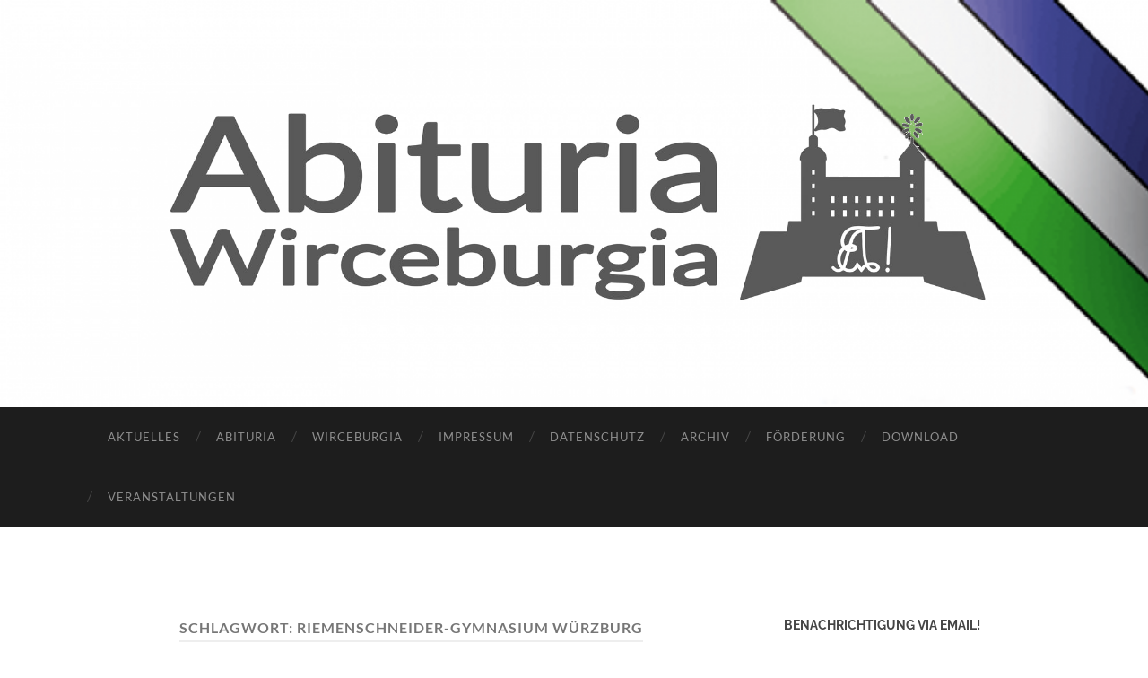

--- FILE ---
content_type: text/html; charset=UTF-8
request_url: https://www.abituria.org/tag/riemenschneider-gymnasium-wuerzburg/
body_size: 27495
content:
<!DOCTYPE html>

<html lang="de">

	<head>

		<meta http-equiv="content-type" content="text/html" charset="UTF-8" />
		<meta name="viewport" content="width=device-width, initial-scale=1.0" >

		<link rel="profile" href="http://gmpg.org/xfn/11">

		<title>Riemenschneider-Gymnasium Würzburg &#8211; abituria wirceburgia</title>
<meta name='robots' content='max-image-preview:large' />

<!-- Open Graph Meta Tags generated by Blog2Social 873 - https://www.blog2social.com -->
<meta property="og:title" content="abituria wirceburgia"/>
<meta property="og:description" content=""/>
<meta property="og:url" content="/tag/riemenschneider-gymnasium-wuerzburg/"/>
<meta property="og:image" content="https://www.abituria.org/wp-content/uploads/2023/12/2023-12-20_B_StuHiTa-2022-WUe-V2a_r1500-687x1024.jpg"/>
<meta property="og:image:width" content="687" />
<meta property="og:image:height" content="1024" />
<meta property="og:image:type" content="image/jpeg" />
<meta property="og:type" content="article"/>
<meta property="og:article:published_time" content="2023-12-20 06:52:35"/>
<meta property="og:article:modified_time" content="2024-01-02 15:06:35"/>
<meta property="og:article:tag" content="Abituria Wirceburgia"/>
<meta property="og:article:tag" content="Absolvia 1887 Würzburg"/>
<meta property="og:article:tag" content="Altes Gymnasium Würzburg"/>
<meta property="og:article:tag" content="Arbeitskreis der Studentenhistoriker (AKSt)"/>
<meta property="og:article:tag" content="Dr. Sebastian Sigler"/>
<meta property="og:article:tag" content="Dr. Wolfgang Nüdling"/>
<meta property="og:article:tag" content="Frankonia-Transmoenania Würzburg"/>
<meta property="og:article:tag" content="Lehrerbildungsanstalt Würzburg"/>
<meta property="og:article:tag" content="Lehrerseminar Würzburg"/>
<meta property="og:article:tag" content="Neues Gymnasium Würzburg"/>
<meta property="og:article:tag" content="Oberrealschule Würzburg"/>
<meta property="og:article:tag" content="Realgymnasium Würzburg"/>
<meta property="og:article:tag" content="Riemenschneider-Gymnasium Würzburg"/>
<meta property="og:article:tag" content="Ripuaria Würzburg"/>
<meta property="og:article:tag" content="Röntgen-Gymnasium Würzburg"/>
<meta property="og:article:tag" content="Schülerverbindung"/>
<meta property="og:article:tag" content="Siebold-Gymnasium Würzburg"/>
<meta property="og:article:tag" content="Studentenhistorikertagung"/>
<meta property="og:article:tag" content="Turonia Würzburg"/>
<meta property="og:article:tag" content="Wirsberg-Gymnasium Würzburg"/>
<!-- Open Graph Meta Tags generated by Blog2Social 873 - https://www.blog2social.com -->

<!-- Twitter Card generated by Blog2Social 873 - https://www.blog2social.com -->
<meta name="twitter:card" content="summary">
<meta name="twitter:title" content="abituria wirceburgia"/>
<meta name="twitter:description" content=""/>
<meta name="twitter:image" content="https://www.abituria.org/wp-content/uploads/2023/12/2023-12-20_B_StuHiTa-2022-WUe-V2a_r1500-687x1024.jpg"/>
<!-- Twitter Card generated by Blog2Social 873 - https://www.blog2social.com -->
<link rel='dns-prefetch' href='//stats.wp.com' />
<link rel='dns-prefetch' href='//v0.wordpress.com' />
<link rel='preconnect' href='//i0.wp.com' />
<link rel='preconnect' href='//c0.wp.com' />
<link rel="alternate" type="application/rss+xml" title="abituria wirceburgia &raquo; Feed" href="https://www.abituria.org/feed/" />
<link rel="alternate" type="application/rss+xml" title="abituria wirceburgia &raquo; Kommentar-Feed" href="https://www.abituria.org/comments/feed/" />
<link rel="alternate" type="application/rss+xml" title="abituria wirceburgia &raquo; Riemenschneider-Gymnasium Würzburg Schlagwort-Feed" href="https://www.abituria.org/tag/riemenschneider-gymnasium-wuerzburg/feed/" />
<style id='wp-img-auto-sizes-contain-inline-css' type='text/css'>
img:is([sizes=auto i],[sizes^="auto," i]){contain-intrinsic-size:3000px 1500px}
/*# sourceURL=wp-img-auto-sizes-contain-inline-css */
</style>
<style id='wp-emoji-styles-inline-css' type='text/css'>

	img.wp-smiley, img.emoji {
		display: inline !important;
		border: none !important;
		box-shadow: none !important;
		height: 1em !important;
		width: 1em !important;
		margin: 0 0.07em !important;
		vertical-align: -0.1em !important;
		background: none !important;
		padding: 0 !important;
	}
/*# sourceURL=wp-emoji-styles-inline-css */
</style>
<style id='wp-block-library-inline-css' type='text/css'>
:root{--wp-block-synced-color:#7a00df;--wp-block-synced-color--rgb:122,0,223;--wp-bound-block-color:var(--wp-block-synced-color);--wp-editor-canvas-background:#ddd;--wp-admin-theme-color:#007cba;--wp-admin-theme-color--rgb:0,124,186;--wp-admin-theme-color-darker-10:#006ba1;--wp-admin-theme-color-darker-10--rgb:0,107,160.5;--wp-admin-theme-color-darker-20:#005a87;--wp-admin-theme-color-darker-20--rgb:0,90,135;--wp-admin-border-width-focus:2px}@media (min-resolution:192dpi){:root{--wp-admin-border-width-focus:1.5px}}.wp-element-button{cursor:pointer}:root .has-very-light-gray-background-color{background-color:#eee}:root .has-very-dark-gray-background-color{background-color:#313131}:root .has-very-light-gray-color{color:#eee}:root .has-very-dark-gray-color{color:#313131}:root .has-vivid-green-cyan-to-vivid-cyan-blue-gradient-background{background:linear-gradient(135deg,#00d084,#0693e3)}:root .has-purple-crush-gradient-background{background:linear-gradient(135deg,#34e2e4,#4721fb 50%,#ab1dfe)}:root .has-hazy-dawn-gradient-background{background:linear-gradient(135deg,#faaca8,#dad0ec)}:root .has-subdued-olive-gradient-background{background:linear-gradient(135deg,#fafae1,#67a671)}:root .has-atomic-cream-gradient-background{background:linear-gradient(135deg,#fdd79a,#004a59)}:root .has-nightshade-gradient-background{background:linear-gradient(135deg,#330968,#31cdcf)}:root .has-midnight-gradient-background{background:linear-gradient(135deg,#020381,#2874fc)}:root{--wp--preset--font-size--normal:16px;--wp--preset--font-size--huge:42px}.has-regular-font-size{font-size:1em}.has-larger-font-size{font-size:2.625em}.has-normal-font-size{font-size:var(--wp--preset--font-size--normal)}.has-huge-font-size{font-size:var(--wp--preset--font-size--huge)}.has-text-align-center{text-align:center}.has-text-align-left{text-align:left}.has-text-align-right{text-align:right}.has-fit-text{white-space:nowrap!important}#end-resizable-editor-section{display:none}.aligncenter{clear:both}.items-justified-left{justify-content:flex-start}.items-justified-center{justify-content:center}.items-justified-right{justify-content:flex-end}.items-justified-space-between{justify-content:space-between}.screen-reader-text{border:0;clip-path:inset(50%);height:1px;margin:-1px;overflow:hidden;padding:0;position:absolute;width:1px;word-wrap:normal!important}.screen-reader-text:focus{background-color:#ddd;clip-path:none;color:#444;display:block;font-size:1em;height:auto;left:5px;line-height:normal;padding:15px 23px 14px;text-decoration:none;top:5px;width:auto;z-index:100000}html :where(.has-border-color){border-style:solid}html :where([style*=border-top-color]){border-top-style:solid}html :where([style*=border-right-color]){border-right-style:solid}html :where([style*=border-bottom-color]){border-bottom-style:solid}html :where([style*=border-left-color]){border-left-style:solid}html :where([style*=border-width]){border-style:solid}html :where([style*=border-top-width]){border-top-style:solid}html :where([style*=border-right-width]){border-right-style:solid}html :where([style*=border-bottom-width]){border-bottom-style:solid}html :where([style*=border-left-width]){border-left-style:solid}html :where(img[class*=wp-image-]){height:auto;max-width:100%}:where(figure){margin:0 0 1em}html :where(.is-position-sticky){--wp-admin--admin-bar--position-offset:var(--wp-admin--admin-bar--height,0px)}@media screen and (max-width:600px){html :where(.is-position-sticky){--wp-admin--admin-bar--position-offset:0px}}

/*# sourceURL=wp-block-library-inline-css */
</style><style id='wp-block-image-inline-css' type='text/css'>
.wp-block-image>a,.wp-block-image>figure>a{display:inline-block}.wp-block-image img{box-sizing:border-box;height:auto;max-width:100%;vertical-align:bottom}@media not (prefers-reduced-motion){.wp-block-image img.hide{visibility:hidden}.wp-block-image img.show{animation:show-content-image .4s}}.wp-block-image[style*=border-radius] img,.wp-block-image[style*=border-radius]>a{border-radius:inherit}.wp-block-image.has-custom-border img{box-sizing:border-box}.wp-block-image.aligncenter{text-align:center}.wp-block-image.alignfull>a,.wp-block-image.alignwide>a{width:100%}.wp-block-image.alignfull img,.wp-block-image.alignwide img{height:auto;width:100%}.wp-block-image .aligncenter,.wp-block-image .alignleft,.wp-block-image .alignright,.wp-block-image.aligncenter,.wp-block-image.alignleft,.wp-block-image.alignright{display:table}.wp-block-image .aligncenter>figcaption,.wp-block-image .alignleft>figcaption,.wp-block-image .alignright>figcaption,.wp-block-image.aligncenter>figcaption,.wp-block-image.alignleft>figcaption,.wp-block-image.alignright>figcaption{caption-side:bottom;display:table-caption}.wp-block-image .alignleft{float:left;margin:.5em 1em .5em 0}.wp-block-image .alignright{float:right;margin:.5em 0 .5em 1em}.wp-block-image .aligncenter{margin-left:auto;margin-right:auto}.wp-block-image :where(figcaption){margin-bottom:1em;margin-top:.5em}.wp-block-image.is-style-circle-mask img{border-radius:9999px}@supports ((-webkit-mask-image:none) or (mask-image:none)) or (-webkit-mask-image:none){.wp-block-image.is-style-circle-mask img{border-radius:0;-webkit-mask-image:url('data:image/svg+xml;utf8,<svg viewBox="0 0 100 100" xmlns="http://www.w3.org/2000/svg"><circle cx="50" cy="50" r="50"/></svg>');mask-image:url('data:image/svg+xml;utf8,<svg viewBox="0 0 100 100" xmlns="http://www.w3.org/2000/svg"><circle cx="50" cy="50" r="50"/></svg>');mask-mode:alpha;-webkit-mask-position:center;mask-position:center;-webkit-mask-repeat:no-repeat;mask-repeat:no-repeat;-webkit-mask-size:contain;mask-size:contain}}:root :where(.wp-block-image.is-style-rounded img,.wp-block-image .is-style-rounded img){border-radius:9999px}.wp-block-image figure{margin:0}.wp-lightbox-container{display:flex;flex-direction:column;position:relative}.wp-lightbox-container img{cursor:zoom-in}.wp-lightbox-container img:hover+button{opacity:1}.wp-lightbox-container button{align-items:center;backdrop-filter:blur(16px) saturate(180%);background-color:#5a5a5a40;border:none;border-radius:4px;cursor:zoom-in;display:flex;height:20px;justify-content:center;opacity:0;padding:0;position:absolute;right:16px;text-align:center;top:16px;width:20px;z-index:100}@media not (prefers-reduced-motion){.wp-lightbox-container button{transition:opacity .2s ease}}.wp-lightbox-container button:focus-visible{outline:3px auto #5a5a5a40;outline:3px auto -webkit-focus-ring-color;outline-offset:3px}.wp-lightbox-container button:hover{cursor:pointer;opacity:1}.wp-lightbox-container button:focus{opacity:1}.wp-lightbox-container button:focus,.wp-lightbox-container button:hover,.wp-lightbox-container button:not(:hover):not(:active):not(.has-background){background-color:#5a5a5a40;border:none}.wp-lightbox-overlay{box-sizing:border-box;cursor:zoom-out;height:100vh;left:0;overflow:hidden;position:fixed;top:0;visibility:hidden;width:100%;z-index:100000}.wp-lightbox-overlay .close-button{align-items:center;cursor:pointer;display:flex;justify-content:center;min-height:40px;min-width:40px;padding:0;position:absolute;right:calc(env(safe-area-inset-right) + 16px);top:calc(env(safe-area-inset-top) + 16px);z-index:5000000}.wp-lightbox-overlay .close-button:focus,.wp-lightbox-overlay .close-button:hover,.wp-lightbox-overlay .close-button:not(:hover):not(:active):not(.has-background){background:none;border:none}.wp-lightbox-overlay .lightbox-image-container{height:var(--wp--lightbox-container-height);left:50%;overflow:hidden;position:absolute;top:50%;transform:translate(-50%,-50%);transform-origin:top left;width:var(--wp--lightbox-container-width);z-index:9999999999}.wp-lightbox-overlay .wp-block-image{align-items:center;box-sizing:border-box;display:flex;height:100%;justify-content:center;margin:0;position:relative;transform-origin:0 0;width:100%;z-index:3000000}.wp-lightbox-overlay .wp-block-image img{height:var(--wp--lightbox-image-height);min-height:var(--wp--lightbox-image-height);min-width:var(--wp--lightbox-image-width);width:var(--wp--lightbox-image-width)}.wp-lightbox-overlay .wp-block-image figcaption{display:none}.wp-lightbox-overlay button{background:none;border:none}.wp-lightbox-overlay .scrim{background-color:#fff;height:100%;opacity:.9;position:absolute;width:100%;z-index:2000000}.wp-lightbox-overlay.active{visibility:visible}@media not (prefers-reduced-motion){.wp-lightbox-overlay.active{animation:turn-on-visibility .25s both}.wp-lightbox-overlay.active img{animation:turn-on-visibility .35s both}.wp-lightbox-overlay.show-closing-animation:not(.active){animation:turn-off-visibility .35s both}.wp-lightbox-overlay.show-closing-animation:not(.active) img{animation:turn-off-visibility .25s both}.wp-lightbox-overlay.zoom.active{animation:none;opacity:1;visibility:visible}.wp-lightbox-overlay.zoom.active .lightbox-image-container{animation:lightbox-zoom-in .4s}.wp-lightbox-overlay.zoom.active .lightbox-image-container img{animation:none}.wp-lightbox-overlay.zoom.active .scrim{animation:turn-on-visibility .4s forwards}.wp-lightbox-overlay.zoom.show-closing-animation:not(.active){animation:none}.wp-lightbox-overlay.zoom.show-closing-animation:not(.active) .lightbox-image-container{animation:lightbox-zoom-out .4s}.wp-lightbox-overlay.zoom.show-closing-animation:not(.active) .lightbox-image-container img{animation:none}.wp-lightbox-overlay.zoom.show-closing-animation:not(.active) .scrim{animation:turn-off-visibility .4s forwards}}@keyframes show-content-image{0%{visibility:hidden}99%{visibility:hidden}to{visibility:visible}}@keyframes turn-on-visibility{0%{opacity:0}to{opacity:1}}@keyframes turn-off-visibility{0%{opacity:1;visibility:visible}99%{opacity:0;visibility:visible}to{opacity:0;visibility:hidden}}@keyframes lightbox-zoom-in{0%{transform:translate(calc((-100vw + var(--wp--lightbox-scrollbar-width))/2 + var(--wp--lightbox-initial-left-position)),calc(-50vh + var(--wp--lightbox-initial-top-position))) scale(var(--wp--lightbox-scale))}to{transform:translate(-50%,-50%) scale(1)}}@keyframes lightbox-zoom-out{0%{transform:translate(-50%,-50%) scale(1);visibility:visible}99%{visibility:visible}to{transform:translate(calc((-100vw + var(--wp--lightbox-scrollbar-width))/2 + var(--wp--lightbox-initial-left-position)),calc(-50vh + var(--wp--lightbox-initial-top-position))) scale(var(--wp--lightbox-scale));visibility:hidden}}
/*# sourceURL=https://c0.wp.com/c/6.9/wp-includes/blocks/image/style.min.css */
</style>
<style id='wp-block-embed-inline-css' type='text/css'>
.wp-block-embed.alignleft,.wp-block-embed.alignright,.wp-block[data-align=left]>[data-type="core/embed"],.wp-block[data-align=right]>[data-type="core/embed"]{max-width:360px;width:100%}.wp-block-embed.alignleft .wp-block-embed__wrapper,.wp-block-embed.alignright .wp-block-embed__wrapper,.wp-block[data-align=left]>[data-type="core/embed"] .wp-block-embed__wrapper,.wp-block[data-align=right]>[data-type="core/embed"] .wp-block-embed__wrapper{min-width:280px}.wp-block-cover .wp-block-embed{min-height:240px;min-width:320px}.wp-block-embed{overflow-wrap:break-word}.wp-block-embed :where(figcaption){margin-bottom:1em;margin-top:.5em}.wp-block-embed iframe{max-width:100%}.wp-block-embed__wrapper{position:relative}.wp-embed-responsive .wp-has-aspect-ratio .wp-block-embed__wrapper:before{content:"";display:block;padding-top:50%}.wp-embed-responsive .wp-has-aspect-ratio iframe{bottom:0;height:100%;left:0;position:absolute;right:0;top:0;width:100%}.wp-embed-responsive .wp-embed-aspect-21-9 .wp-block-embed__wrapper:before{padding-top:42.85%}.wp-embed-responsive .wp-embed-aspect-18-9 .wp-block-embed__wrapper:before{padding-top:50%}.wp-embed-responsive .wp-embed-aspect-16-9 .wp-block-embed__wrapper:before{padding-top:56.25%}.wp-embed-responsive .wp-embed-aspect-4-3 .wp-block-embed__wrapper:before{padding-top:75%}.wp-embed-responsive .wp-embed-aspect-1-1 .wp-block-embed__wrapper:before{padding-top:100%}.wp-embed-responsive .wp-embed-aspect-9-16 .wp-block-embed__wrapper:before{padding-top:177.77%}.wp-embed-responsive .wp-embed-aspect-1-2 .wp-block-embed__wrapper:before{padding-top:200%}
/*# sourceURL=https://c0.wp.com/c/6.9/wp-includes/blocks/embed/style.min.css */
</style>
<style id='wp-block-paragraph-inline-css' type='text/css'>
.is-small-text{font-size:.875em}.is-regular-text{font-size:1em}.is-large-text{font-size:2.25em}.is-larger-text{font-size:3em}.has-drop-cap:not(:focus):first-letter{float:left;font-size:8.4em;font-style:normal;font-weight:100;line-height:.68;margin:.05em .1em 0 0;text-transform:uppercase}body.rtl .has-drop-cap:not(:focus):first-letter{float:none;margin-left:.1em}p.has-drop-cap.has-background{overflow:hidden}:root :where(p.has-background){padding:1.25em 2.375em}:where(p.has-text-color:not(.has-link-color)) a{color:inherit}p.has-text-align-left[style*="writing-mode:vertical-lr"],p.has-text-align-right[style*="writing-mode:vertical-rl"]{rotate:180deg}
/*# sourceURL=https://c0.wp.com/c/6.9/wp-includes/blocks/paragraph/style.min.css */
</style>
<style id='global-styles-inline-css' type='text/css'>
:root{--wp--preset--aspect-ratio--square: 1;--wp--preset--aspect-ratio--4-3: 4/3;--wp--preset--aspect-ratio--3-4: 3/4;--wp--preset--aspect-ratio--3-2: 3/2;--wp--preset--aspect-ratio--2-3: 2/3;--wp--preset--aspect-ratio--16-9: 16/9;--wp--preset--aspect-ratio--9-16: 9/16;--wp--preset--color--black: #000000;--wp--preset--color--cyan-bluish-gray: #abb8c3;--wp--preset--color--white: #fff;--wp--preset--color--pale-pink: #f78da7;--wp--preset--color--vivid-red: #cf2e2e;--wp--preset--color--luminous-vivid-orange: #ff6900;--wp--preset--color--luminous-vivid-amber: #fcb900;--wp--preset--color--light-green-cyan: #7bdcb5;--wp--preset--color--vivid-green-cyan: #00d084;--wp--preset--color--pale-cyan-blue: #8ed1fc;--wp--preset--color--vivid-cyan-blue: #0693e3;--wp--preset--color--vivid-purple: #9b51e0;--wp--preset--color--accent: #4dbce9;--wp--preset--color--dark-gray: #444;--wp--preset--color--medium-gray: #666;--wp--preset--color--light-gray: #888;--wp--preset--gradient--vivid-cyan-blue-to-vivid-purple: linear-gradient(135deg,rgb(6,147,227) 0%,rgb(155,81,224) 100%);--wp--preset--gradient--light-green-cyan-to-vivid-green-cyan: linear-gradient(135deg,rgb(122,220,180) 0%,rgb(0,208,130) 100%);--wp--preset--gradient--luminous-vivid-amber-to-luminous-vivid-orange: linear-gradient(135deg,rgb(252,185,0) 0%,rgb(255,105,0) 100%);--wp--preset--gradient--luminous-vivid-orange-to-vivid-red: linear-gradient(135deg,rgb(255,105,0) 0%,rgb(207,46,46) 100%);--wp--preset--gradient--very-light-gray-to-cyan-bluish-gray: linear-gradient(135deg,rgb(238,238,238) 0%,rgb(169,184,195) 100%);--wp--preset--gradient--cool-to-warm-spectrum: linear-gradient(135deg,rgb(74,234,220) 0%,rgb(151,120,209) 20%,rgb(207,42,186) 40%,rgb(238,44,130) 60%,rgb(251,105,98) 80%,rgb(254,248,76) 100%);--wp--preset--gradient--blush-light-purple: linear-gradient(135deg,rgb(255,206,236) 0%,rgb(152,150,240) 100%);--wp--preset--gradient--blush-bordeaux: linear-gradient(135deg,rgb(254,205,165) 0%,rgb(254,45,45) 50%,rgb(107,0,62) 100%);--wp--preset--gradient--luminous-dusk: linear-gradient(135deg,rgb(255,203,112) 0%,rgb(199,81,192) 50%,rgb(65,88,208) 100%);--wp--preset--gradient--pale-ocean: linear-gradient(135deg,rgb(255,245,203) 0%,rgb(182,227,212) 50%,rgb(51,167,181) 100%);--wp--preset--gradient--electric-grass: linear-gradient(135deg,rgb(202,248,128) 0%,rgb(113,206,126) 100%);--wp--preset--gradient--midnight: linear-gradient(135deg,rgb(2,3,129) 0%,rgb(40,116,252) 100%);--wp--preset--font-size--small: 16px;--wp--preset--font-size--medium: 20px;--wp--preset--font-size--large: 24px;--wp--preset--font-size--x-large: 42px;--wp--preset--font-size--regular: 19px;--wp--preset--font-size--larger: 32px;--wp--preset--spacing--20: 0.44rem;--wp--preset--spacing--30: 0.67rem;--wp--preset--spacing--40: 1rem;--wp--preset--spacing--50: 1.5rem;--wp--preset--spacing--60: 2.25rem;--wp--preset--spacing--70: 3.38rem;--wp--preset--spacing--80: 5.06rem;--wp--preset--shadow--natural: 6px 6px 9px rgba(0, 0, 0, 0.2);--wp--preset--shadow--deep: 12px 12px 50px rgba(0, 0, 0, 0.4);--wp--preset--shadow--sharp: 6px 6px 0px rgba(0, 0, 0, 0.2);--wp--preset--shadow--outlined: 6px 6px 0px -3px rgb(255, 255, 255), 6px 6px rgb(0, 0, 0);--wp--preset--shadow--crisp: 6px 6px 0px rgb(0, 0, 0);}:where(.is-layout-flex){gap: 0.5em;}:where(.is-layout-grid){gap: 0.5em;}body .is-layout-flex{display: flex;}.is-layout-flex{flex-wrap: wrap;align-items: center;}.is-layout-flex > :is(*, div){margin: 0;}body .is-layout-grid{display: grid;}.is-layout-grid > :is(*, div){margin: 0;}:where(.wp-block-columns.is-layout-flex){gap: 2em;}:where(.wp-block-columns.is-layout-grid){gap: 2em;}:where(.wp-block-post-template.is-layout-flex){gap: 1.25em;}:where(.wp-block-post-template.is-layout-grid){gap: 1.25em;}.has-black-color{color: var(--wp--preset--color--black) !important;}.has-cyan-bluish-gray-color{color: var(--wp--preset--color--cyan-bluish-gray) !important;}.has-white-color{color: var(--wp--preset--color--white) !important;}.has-pale-pink-color{color: var(--wp--preset--color--pale-pink) !important;}.has-vivid-red-color{color: var(--wp--preset--color--vivid-red) !important;}.has-luminous-vivid-orange-color{color: var(--wp--preset--color--luminous-vivid-orange) !important;}.has-luminous-vivid-amber-color{color: var(--wp--preset--color--luminous-vivid-amber) !important;}.has-light-green-cyan-color{color: var(--wp--preset--color--light-green-cyan) !important;}.has-vivid-green-cyan-color{color: var(--wp--preset--color--vivid-green-cyan) !important;}.has-pale-cyan-blue-color{color: var(--wp--preset--color--pale-cyan-blue) !important;}.has-vivid-cyan-blue-color{color: var(--wp--preset--color--vivid-cyan-blue) !important;}.has-vivid-purple-color{color: var(--wp--preset--color--vivid-purple) !important;}.has-black-background-color{background-color: var(--wp--preset--color--black) !important;}.has-cyan-bluish-gray-background-color{background-color: var(--wp--preset--color--cyan-bluish-gray) !important;}.has-white-background-color{background-color: var(--wp--preset--color--white) !important;}.has-pale-pink-background-color{background-color: var(--wp--preset--color--pale-pink) !important;}.has-vivid-red-background-color{background-color: var(--wp--preset--color--vivid-red) !important;}.has-luminous-vivid-orange-background-color{background-color: var(--wp--preset--color--luminous-vivid-orange) !important;}.has-luminous-vivid-amber-background-color{background-color: var(--wp--preset--color--luminous-vivid-amber) !important;}.has-light-green-cyan-background-color{background-color: var(--wp--preset--color--light-green-cyan) !important;}.has-vivid-green-cyan-background-color{background-color: var(--wp--preset--color--vivid-green-cyan) !important;}.has-pale-cyan-blue-background-color{background-color: var(--wp--preset--color--pale-cyan-blue) !important;}.has-vivid-cyan-blue-background-color{background-color: var(--wp--preset--color--vivid-cyan-blue) !important;}.has-vivid-purple-background-color{background-color: var(--wp--preset--color--vivid-purple) !important;}.has-black-border-color{border-color: var(--wp--preset--color--black) !important;}.has-cyan-bluish-gray-border-color{border-color: var(--wp--preset--color--cyan-bluish-gray) !important;}.has-white-border-color{border-color: var(--wp--preset--color--white) !important;}.has-pale-pink-border-color{border-color: var(--wp--preset--color--pale-pink) !important;}.has-vivid-red-border-color{border-color: var(--wp--preset--color--vivid-red) !important;}.has-luminous-vivid-orange-border-color{border-color: var(--wp--preset--color--luminous-vivid-orange) !important;}.has-luminous-vivid-amber-border-color{border-color: var(--wp--preset--color--luminous-vivid-amber) !important;}.has-light-green-cyan-border-color{border-color: var(--wp--preset--color--light-green-cyan) !important;}.has-vivid-green-cyan-border-color{border-color: var(--wp--preset--color--vivid-green-cyan) !important;}.has-pale-cyan-blue-border-color{border-color: var(--wp--preset--color--pale-cyan-blue) !important;}.has-vivid-cyan-blue-border-color{border-color: var(--wp--preset--color--vivid-cyan-blue) !important;}.has-vivid-purple-border-color{border-color: var(--wp--preset--color--vivid-purple) !important;}.has-vivid-cyan-blue-to-vivid-purple-gradient-background{background: var(--wp--preset--gradient--vivid-cyan-blue-to-vivid-purple) !important;}.has-light-green-cyan-to-vivid-green-cyan-gradient-background{background: var(--wp--preset--gradient--light-green-cyan-to-vivid-green-cyan) !important;}.has-luminous-vivid-amber-to-luminous-vivid-orange-gradient-background{background: var(--wp--preset--gradient--luminous-vivid-amber-to-luminous-vivid-orange) !important;}.has-luminous-vivid-orange-to-vivid-red-gradient-background{background: var(--wp--preset--gradient--luminous-vivid-orange-to-vivid-red) !important;}.has-very-light-gray-to-cyan-bluish-gray-gradient-background{background: var(--wp--preset--gradient--very-light-gray-to-cyan-bluish-gray) !important;}.has-cool-to-warm-spectrum-gradient-background{background: var(--wp--preset--gradient--cool-to-warm-spectrum) !important;}.has-blush-light-purple-gradient-background{background: var(--wp--preset--gradient--blush-light-purple) !important;}.has-blush-bordeaux-gradient-background{background: var(--wp--preset--gradient--blush-bordeaux) !important;}.has-luminous-dusk-gradient-background{background: var(--wp--preset--gradient--luminous-dusk) !important;}.has-pale-ocean-gradient-background{background: var(--wp--preset--gradient--pale-ocean) !important;}.has-electric-grass-gradient-background{background: var(--wp--preset--gradient--electric-grass) !important;}.has-midnight-gradient-background{background: var(--wp--preset--gradient--midnight) !important;}.has-small-font-size{font-size: var(--wp--preset--font-size--small) !important;}.has-medium-font-size{font-size: var(--wp--preset--font-size--medium) !important;}.has-large-font-size{font-size: var(--wp--preset--font-size--large) !important;}.has-x-large-font-size{font-size: var(--wp--preset--font-size--x-large) !important;}
/*# sourceURL=global-styles-inline-css */
</style>

<style id='classic-theme-styles-inline-css' type='text/css'>
/*! This file is auto-generated */
.wp-block-button__link{color:#fff;background-color:#32373c;border-radius:9999px;box-shadow:none;text-decoration:none;padding:calc(.667em + 2px) calc(1.333em + 2px);font-size:1.125em}.wp-block-file__button{background:#32373c;color:#fff;text-decoration:none}
/*# sourceURL=/wp-includes/css/classic-themes.min.css */
</style>
<link rel='stylesheet' id='jetpack-subscriptions-css' href='https://c0.wp.com/p/jetpack/14.1/modules/subscriptions/subscriptions.css' type='text/css' media='all' />
<link rel='stylesheet' id='hemingway_googleFonts-css' href='//www.abituria.org/wp-content/uploads/omgf/hemingway_googlefonts/hemingway_googlefonts.css?ver=1675098034' type='text/css' media='all' />
<link rel='stylesheet' id='hemingway_style-css' href='https://www.abituria.org/wp-content/themes/hemingway/style.css?ver=2.2' type='text/css' media='all' />
<script type="text/javascript" src="https://c0.wp.com/c/6.9/wp-includes/js/jquery/jquery.min.js" id="jquery-core-js"></script>
<script type="text/javascript" src="https://c0.wp.com/c/6.9/wp-includes/js/jquery/jquery-migrate.min.js" id="jquery-migrate-js"></script>
<link rel="https://api.w.org/" href="https://www.abituria.org/wp-json/" /><link rel="alternate" title="JSON" type="application/json" href="https://www.abituria.org/wp-json/wp/v2/tags/128" /><link rel="EditURI" type="application/rsd+xml" title="RSD" href="https://www.abituria.org/xmlrpc.php?rsd" />
<meta name="generator" content="WordPress 6.9" />
	<style>img#wpstats{display:none}</style>
		<style type="text/css"><!-- Customizer CSS -->::selection { background-color: #4dbce9; }.featured-media .sticky-post { background-color: #4dbce9; }fieldset legend { background-color: #4dbce9; }:root .has-accent-background-color { background-color: #4dbce9; }button:hover { background-color: #4dbce9; }.button:hover { background-color: #4dbce9; }.faux-button:hover { background-color: #4dbce9; }a.more-link:hover { background-color: #4dbce9; }.wp-block-button__link:hover { background-color: #4dbce9; }.is-style-outline .wp-block-button__link.has-accent-color:hover { background-color: #4dbce9; }.wp-block-file__button:hover { background-color: #4dbce9; }input[type="button"]:hover { background-color: #4dbce9; }input[type="reset"]:hover { background-color: #4dbce9; }input[type="submit"]:hover { background-color: #4dbce9; }.post-tags a:hover { background-color: #4dbce9; }.content #respond input[type="submit"]:hover { background-color: #4dbce9; }.search-form .search-submit { background-color: #4dbce9; }.sidebar .tagcloud a:hover { background-color: #4dbce9; }.footer .tagcloud a:hover { background-color: #4dbce9; }.is-style-outline .wp-block-button__link.has-accent-color:hover { border-color: #4dbce9; }.post-tags a:hover:after { border-right-color: #4dbce9; }a { color: #4dbce9; }.blog-title a:hover { color: #4dbce9; }.blog-menu a:hover { color: #4dbce9; }.post-title a:hover { color: #4dbce9; }.post-meta a:hover { color: #4dbce9; }.blog .format-quote blockquote cite a:hover { color: #4dbce9; }:root .has-accent-color { color: #4dbce9; }.post-categories a { color: #4dbce9; }.post-categories a:hover { color: #4dbce9; }.post-nav a:hover { color: #4dbce9; }.archive-nav a:hover { color: #4dbce9; }.comment-meta-content cite a:hover { color: #4dbce9; }.comment-meta-content p a:hover { color: #4dbce9; }.comment-actions a:hover { color: #4dbce9; }#cancel-comment-reply-link { color: #4dbce9; }#cancel-comment-reply-link:hover { color: #4dbce9; }.widget-title a { color: #4dbce9; }.widget-title a:hover { color: #4dbce9; }.widget_text a { color: #4dbce9; }.widget_text a:hover { color: #4dbce9; }.widget_rss a { color: #4dbce9; }.widget_rss a:hover { color: #4dbce9; }.widget_archive a { color: #4dbce9; }.widget_archive a:hover { color: #4dbce9; }.widget_meta a { color: #4dbce9; }.widget_meta a:hover { color: #4dbce9; }.widget_recent_comments a { color: #4dbce9; }.widget_recent_comments a:hover { color: #4dbce9; }.widget_pages a { color: #4dbce9; }.widget_pages a:hover { color: #4dbce9; }.widget_links a { color: #4dbce9; }.widget_links a:hover { color: #4dbce9; }.widget_recent_entries a { color: #4dbce9; }.widget_recent_entries a:hover { color: #4dbce9; }.widget_categories a { color: #4dbce9; }.widget_categories a:hover { color: #4dbce9; }#wp-calendar a { color: #4dbce9; }#wp-calendar a:hover { color: #4dbce9; }#wp-calendar tfoot a:hover { color: #4dbce9; }.wp-calendar-nav a:hover { color: #4dbce9; }.widgetmore a { color: #4dbce9; }.widgetmore a:hover { color: #4dbce9; }</style><!-- /Customizer CSS --><style>
.milestone-widget {
	--milestone-text-color: #333333;
	--milestone-bg-color: #ffffff;
	--milestone-border-color:#cccccc;
}
</style>
		<style type="text/css">
.upcoming-events li {
	margin-bottom: 10px;
}
.upcoming-events li span {
	display: block;
}
</style>
		<script type="text/javascript" src="https://www.abituria.org/wp-content/plugins/si-captcha-for-wordpress/captcha/si_captcha.js?ver=1769064962"></script>
<!-- begin SI CAPTCHA Anti-Spam - login/register form style -->
<style type="text/css">
.si_captcha_small { width:175px; height:45px; padding-top:10px; padding-bottom:10px; }
.si_captcha_large { width:250px; height:60px; padding-top:10px; padding-bottom:10px; }
img#si_image_com { border-style:none; margin:0; padding-right:5px; float:left; }
img#si_image_reg { border-style:none; margin:0; padding-right:5px; float:left; }
img#si_image_log { border-style:none; margin:0; padding-right:5px; float:left; }
img#si_image_side_login { border-style:none; margin:0; padding-right:5px; float:left; }
img#si_image_checkout { border-style:none; margin:0; padding-right:5px; float:left; }
img#si_image_jetpack { border-style:none; margin:0; padding-right:5px; float:left; }
img#si_image_bbpress_topic { border-style:none; margin:0; padding-right:5px; float:left; }
.si_captcha_refresh { border-style:none; margin:0; vertical-align:bottom; }
div#si_captcha_input { display:block; padding-top:15px; padding-bottom:5px; }
label#si_captcha_code_label { margin:0; }
input#si_captcha_code_input { width:65px; }
p#si_captcha_code_p { clear: left; padding-top:10px; }
.si-captcha-jetpack-error { color:#DC3232; }
</style>
<!-- end SI CAPTCHA Anti-Spam - login/register form style -->

<!-- Jetpack Open Graph Tags -->
<meta property="og:type" content="website" />
<meta property="og:title" content="Riemenschneider-Gymnasium Würzburg &#8211; abituria wirceburgia" />
<meta property="og:url" content="https://www.abituria.org/tag/riemenschneider-gymnasium-wuerzburg/" />
<meta property="og:site_name" content="abituria wirceburgia" />
<meta property="og:image" content="https://i0.wp.com/www.abituria.org/wp-content/uploads/2017/01/17761745535f02a5a3df5801d2ce45cb.png?fit=256%2C256&#038;ssl=1" />
<meta property="og:image:width" content="256" />
<meta property="og:image:height" content="256" />
<meta property="og:image:alt" content="" />
<meta property="og:locale" content="de_DE" />

<!-- End Jetpack Open Graph Tags -->
<link rel="icon" href="https://i0.wp.com/www.abituria.org/wp-content/uploads/2017/01/17761745535f02a5a3df5801d2ce45cb.png?fit=32%2C32&#038;ssl=1" sizes="32x32" />
<link rel="icon" href="https://i0.wp.com/www.abituria.org/wp-content/uploads/2017/01/17761745535f02a5a3df5801d2ce45cb.png?fit=192%2C192&#038;ssl=1" sizes="192x192" />
<link rel="apple-touch-icon" href="https://i0.wp.com/www.abituria.org/wp-content/uploads/2017/01/17761745535f02a5a3df5801d2ce45cb.png?fit=180%2C180&#038;ssl=1" />
<meta name="msapplication-TileImage" content="https://i0.wp.com/www.abituria.org/wp-content/uploads/2017/01/17761745535f02a5a3df5801d2ce45cb.png?fit=256%2C256&#038;ssl=1" />

	<link rel='stylesheet' id='jetpack-carousel-swiper-css-css' href='https://c0.wp.com/p/jetpack/14.1/modules/carousel/swiper-bundle.css' type='text/css' media='all' />
<link rel='stylesheet' id='jetpack-carousel-css' href='https://c0.wp.com/p/jetpack/14.1/modules/carousel/jetpack-carousel.css' type='text/css' media='all' />
<link rel='stylesheet' id='jetpack-authors-widget-css' href='https://c0.wp.com/p/jetpack/14.1/modules/widgets/authors/style.css' type='text/css' media='all' />
<link rel='stylesheet' id='milestone-widget-css' href='https://c0.wp.com/p/jetpack/14.1/modules/widgets/milestone/milestone-widget.css' type='text/css' media='all' />
</head>
	
	<body class="archive tag tag-riemenschneider-gymnasium-wuerzburg tag-128 wp-theme-hemingway">

		
		<a class="skip-link button" href="#site-content">Zum Inhalt springen</a>
	
		<div class="big-wrapper">
	
			<div class="header-cover section bg-dark-light no-padding">

						
				<div class="header section" style="background-image: url( https://www.abituria.org/wp-content/uploads/2017/01/cropped-barebanner.png );">
							
					<div class="header-inner section-inner">
					
												
							<div class="blog-logo">
							
						        <a href="https://www.abituria.org/" rel="home">
						        	<img src="https://www.abituria.org/wp-content/uploads/2017/02/Zirkel-frei.png">
																			<span class="screen-reader-text">abituria wirceburgia</span>
															        </a>
						        
						    </div><!-- .blog-logo -->
					
															
					</div><!-- .header-inner -->
								
				</div><!-- .header -->
			
			</div><!-- .bg-dark -->
			
			<div class="navigation section no-padding bg-dark">
			
				<div class="navigation-inner section-inner group">
				
					<div class="toggle-container section-inner hidden">
			
						<button type="button" class="nav-toggle toggle">
							<div class="bar"></div>
							<div class="bar"></div>
							<div class="bar"></div>
							<span class="screen-reader-text">Mobile-Menü ein-/ausblenden</span>
						</button>
						
						<button type="button" class="search-toggle toggle">
							<div class="metal"></div>
							<div class="glass"></div>
							<div class="handle"></div>
							<span class="screen-reader-text">Suchfeld ein-/ausblenden</span>
						</button>
											
					</div><!-- .toggle-container -->
					
					<div class="blog-search hidden">
						<form role="search" method="get" class="search-form" action="https://www.abituria.org/">
				<label>
					<span class="screen-reader-text">Suche nach:</span>
					<input type="search" class="search-field" placeholder="Suchen …" value="" name="s" />
				</label>
				<input type="submit" class="search-submit" value="Suchen" />
			</form>					</div><!-- .blog-search -->
				
					<ul class="blog-menu">
						<li id="menu-item-7" class="menu-item menu-item-type-custom menu-item-object-custom menu-item-home menu-item-7"><a href="https://www.abituria.org/">Aktuelles</a></li>
<li id="menu-item-8" class="menu-item menu-item-type-post_type menu-item-object-page menu-item-8"><a href="https://www.abituria.org/about/">Abituria</a></li>
<li id="menu-item-1204" class="menu-item menu-item-type-post_type menu-item-object-page menu-item-1204"><a href="https://www.abituria.org/wirceburgia/">Wirceburgia</a></li>
<li id="menu-item-9" class="menu-item menu-item-type-post_type menu-item-object-page menu-item-9"><a href="https://www.abituria.org/impressum/">Impressum</a></li>
<li id="menu-item-2064" class="menu-item menu-item-type-post_type menu-item-object-page menu-item-2064"><a href="https://www.abituria.org/datenschutz/">Datenschutz</a></li>
<li id="menu-item-1169" class="menu-item menu-item-type-post_type menu-item-object-page menu-item-1169"><a href="https://www.abituria.org/archive/">Archiv</a></li>
<li id="menu-item-1292" class="menu-item menu-item-type-post_type menu-item-object-page menu-item-1292"><a href="https://www.abituria.org/sponsoring/">Förderung</a></li>
<li id="menu-item-1185" class="menu-item menu-item-type-post_type menu-item-object-page menu-item-1185"><a href="https://www.abituria.org/download/">Download</a></li>
<li id="menu-item-138" class="menu-item menu-item-type-post_type menu-item-object-post menu-item-138"><a href="https://www.abituria.org/2016/07/07/der-veranstaltungskalender-der-abituria/">Veranstaltungen</a></li>
					 </ul><!-- .blog-menu -->
					 
					 <ul class="mobile-menu">
					
						<li class="menu-item menu-item-type-custom menu-item-object-custom menu-item-home menu-item-7"><a href="https://www.abituria.org/">Aktuelles</a></li>
<li class="menu-item menu-item-type-post_type menu-item-object-page menu-item-8"><a href="https://www.abituria.org/about/">Abituria</a></li>
<li class="menu-item menu-item-type-post_type menu-item-object-page menu-item-1204"><a href="https://www.abituria.org/wirceburgia/">Wirceburgia</a></li>
<li class="menu-item menu-item-type-post_type menu-item-object-page menu-item-9"><a href="https://www.abituria.org/impressum/">Impressum</a></li>
<li class="menu-item menu-item-type-post_type menu-item-object-page menu-item-2064"><a href="https://www.abituria.org/datenschutz/">Datenschutz</a></li>
<li class="menu-item menu-item-type-post_type menu-item-object-page menu-item-1169"><a href="https://www.abituria.org/archive/">Archiv</a></li>
<li class="menu-item menu-item-type-post_type menu-item-object-page menu-item-1292"><a href="https://www.abituria.org/sponsoring/">Förderung</a></li>
<li class="menu-item menu-item-type-post_type menu-item-object-page menu-item-1185"><a href="https://www.abituria.org/download/">Download</a></li>
<li class="menu-item menu-item-type-post_type menu-item-object-post menu-item-138"><a href="https://www.abituria.org/2016/07/07/der-veranstaltungskalender-der-abituria/">Veranstaltungen</a></li>
						
					 </ul><!-- .mobile-menu -->
				 
				</div><!-- .navigation-inner -->
				
			</div><!-- .navigation -->
<main class="wrapper section-inner group" id="site-content">

	<div class="content left">
		
		<div class="posts">

			
				<header class="archive-header">

											<h1 class="archive-title">Schlagwort: <span>Riemenschneider-Gymnasium Würzburg</span></h1>
					
										
				</header><!-- .archive-header -->

				<article id="post-2025" class="post-2025 post type-post status-publish format-standard hentry category-allgemein category-bundesbrueder category-fraenkische-schuelerverbindungen category-geschichte-forschung category-wuerzburger-schuelerverbindungen tag-abituria-wirceburgia tag-absolvia-1887-wuerzburg tag-altes-gymnasium-wuerzburg tag-arbeitskreis-der-studentenhistoriker-akst tag-dr-sebastian-sigler tag-dr-wolfgang-nuedling tag-frankonia-transmoenania-wuerzburg tag-lehrerbildungsanstalt-wuerzburg tag-lehrerseminar-wuerzburg tag-neues-gymnasium-wuerzburg tag-oberrealschule-wuerzburg tag-realgymnasium-wuerzburg tag-riemenschneider-gymnasium-wuerzburg tag-ripuaria-wuerzburg tag-roentgen-gymnasium-wuerzburg tag-schuelerverbindung tag-siebold-gymnasium-wuerzburg tag-studentenhistorikertagung tag-turonia-wuerzburg tag-wirsberg-gymnasium-wuerzburg post-preview">

	<div class="post-header">

		
					
				<h2 class="post-title entry-title">
											<a href="https://www.abituria.org/2023/12/20/200-jahre-wuerzburger-schuelerverbindungen-erstmals-in-gedruckter-fassung/" rel="bookmark">200 Jahre Würzburger Schülerverbindungen erstmals in gedruckter Fassung</a>
									</h2>

							
			<div class="post-meta">
			
				<span class="post-date"><a href="https://www.abituria.org/2023/12/20/200-jahre-wuerzburger-schuelerverbindungen-erstmals-in-gedruckter-fassung/">20. Dezember 2023</a></span>
				
				<span class="date-sep"> / </span>
					
				<span class="post-author"><a href="https://www.abituria.org/author/schwarzerwalfisch/" title="Beiträge von schwarzerwalfisch" rel="author">schwarzerwalfisch</a></span>

								
														
			</div><!-- .post-meta -->

					
	</div><!-- .post-header -->
																					
	<div class="post-content entry-content">
	
		
<p>„Würzburger Schülerverbindungen als Teil lokaler Korporationsgeschichte“, so lautete der Vortrag, den unser Archivar Dr. Wolfgang Nüdling auf der <a href="https://www.abituria.org/2023/02/28/wuerzburger-schuelerverbindungen-auf-studentenhistorikertagung/" target="_blank" rel="noreferrer noopener">82. deutschen Studentenhistorikertagung</a> im Oktober 2022 einem Fachpublikum präsentierte. Darin wurde nicht nur die über 200-jährige Geschichte der Pennälerverbindungen unserer Stadt beleuchtet, sondern auch auf deren vielfältige Wechselwirkungen mit den örtlichen akademischen Korporationen eingegangen. Unsere Abituria spielte dabei keine unwesentliche Rolle und wurde entsprechend mehrfach erwähnt. </p>



<p>Der Vortrag ist vor wenigen Wochen in ausformulierter Form und mit zahlreichen Referenzen versehen im Druck erschienen. Der von Dr. Sebastian Sigler herausgegebene Band zur Studentenhistorikertagung enthält viele weitere Beiträge zur Geschichte der studentischen Verbindungen, ihrer Universitätsstädte und Dachverbände sowie zu Korporierten verschiedener Couleurs und Korporationsgattungen. Damit wird eine große Bandbreite des facettenreichen, vielgestaltigen Verbindungswesens abgedeckt. Der 380 Seiten umfassende und bebilderte Tagungsband sollte in keinem Bücherschrank historisch interessierter Korporierter fehlen. Er kann per E-Mail an <a href="mailto:akst@sebastiansigler.de">akst@sebastiansigler.de</a> beim Herausgeber zum Selbstkostenpreis von 25 € bestellt werden. Wer zum nahenden Weihnachtsfest sich oder anderen eine Freude bereiten möchte, trifft damit sicher eine gute Wahl!</p>



<p>Weitere Informationen zur Veröffentlichung und zum seit 1924 bestehenden Arbeitskreis der Studentenhistoriker sind zu finden unter <a href="https://studentenhistoriker.eu/tagungsband-wuerzburg-2022/" target="_blank" rel="noreferrer noopener">Tagungsband-Wuerzburg-2022</a> und <a href="https://studentenhistoriker.eu/" target="_blank" rel="noreferrer noopener">studentenhistoriker.eu</a>.</p>



<figure class="wp-block-image size-large"><img data-recalc-dims="1" fetchpriority="high" decoding="async" width="676" height="1008" data-attachment-id="2024" data-permalink="https://www.abituria.org/2023-12-20_b_stuhita-2022-wue-v2a_r1500/" data-orig-file="https://i0.wp.com/www.abituria.org/wp-content/uploads/2023/12/2023-12-20_B_StuHiTa-2022-WUe-V2a_r1500.jpg?fit=1006%2C1500&amp;ssl=1" data-orig-size="1006,1500" data-comments-opened="0" data-image-meta="{&quot;aperture&quot;:&quot;1.8&quot;,&quot;credit&quot;:&quot;&quot;,&quot;camera&quot;:&quot;SM-A536B&quot;,&quot;caption&quot;:&quot;&quot;,&quot;created_timestamp&quot;:&quot;1699103219&quot;,&quot;copyright&quot;:&quot;&quot;,&quot;focal_length&quot;:&quot;5.23&quot;,&quot;iso&quot;:&quot;64&quot;,&quot;shutter_speed&quot;:&quot;0.02&quot;,&quot;title&quot;:&quot;&quot;,&quot;orientation&quot;:&quot;1&quot;}" data-image-title="2023-12-20_B_StuHiTa-2022-WÜ V2a_r1500" data-image-description="" data-image-caption="" data-medium-file="https://i0.wp.com/www.abituria.org/wp-content/uploads/2023/12/2023-12-20_B_StuHiTa-2022-WUe-V2a_r1500.jpg?fit=201%2C300&amp;ssl=1" data-large-file="https://i0.wp.com/www.abituria.org/wp-content/uploads/2023/12/2023-12-20_B_StuHiTa-2022-WUe-V2a_r1500.jpg?fit=676%2C1008&amp;ssl=1" src="https://i0.wp.com/www.abituria.org/wp-content/uploads/2023/12/2023-12-20_B_StuHiTa-2022-WUe-V2a_r1500.jpg?resize=676%2C1008&#038;ssl=1" alt="" class="wp-image-2024" srcset="https://i0.wp.com/www.abituria.org/wp-content/uploads/2023/12/2023-12-20_B_StuHiTa-2022-WUe-V2a_r1500.jpg?resize=687%2C1024&amp;ssl=1 687w, https://i0.wp.com/www.abituria.org/wp-content/uploads/2023/12/2023-12-20_B_StuHiTa-2022-WUe-V2a_r1500.jpg?resize=201%2C300&amp;ssl=1 201w, https://i0.wp.com/www.abituria.org/wp-content/uploads/2023/12/2023-12-20_B_StuHiTa-2022-WUe-V2a_r1500.jpg?resize=768%2C1145&amp;ssl=1 768w, https://i0.wp.com/www.abituria.org/wp-content/uploads/2023/12/2023-12-20_B_StuHiTa-2022-WUe-V2a_r1500.jpg?resize=676%2C1008&amp;ssl=1 676w, https://i0.wp.com/www.abituria.org/wp-content/uploads/2023/12/2023-12-20_B_StuHiTa-2022-WUe-V2a_r1500.jpg?w=1006&amp;ssl=1 1006w" sizes="(max-width: 676px) 100vw, 676px" /><figcaption class="wp-element-caption">Der Vortrag über die 200-jährige Geschichte der Würzburger Schülerverbindungen ist im Tagungsband auf den Seiten 257 – 299 abgedruckt.</figcaption></figure>
							
	</div><!-- .post-content -->
				
	
</article><!-- .post --><article id="post-1887" class="post-1887 post type-post status-publish format-standard hentry category-allgemein category-fraenkische-schuelerverbindungen category-geschichte-forschung category-wuerzburger-gymnasien category-wuerzburger-schuelerverbindungen tag-abituria-wirceburgia tag-absolvia-1887-wuerzburg tag-absolvia-pestalozzia-wuerzburg tag-absolvia-wunsiedel tag-abverma-wuerzburg tag-altes-gymnasium-wuerzburg tag-benediktiner-kolleg-wuerzburg tag-burschenschaft tag-corps tag-cv tag-dr-georg-meyer-erlach tag-dr-maximilian-schlicht tag-dr-sebastian-sigler tag-dr-walter-m-brod tag-ferdinandeum-wuerzburg tag-frankonia-transmoenania-wuerzburg tag-handelsrealschule-wuerzburg tag-institut-adam-wuerzburg tag-kilianeum-wuerzburg tag-kscv tag-lehrerbildungsanstalt-wuerzburg tag-lehrerseminar-wuerzburg tag-maschinenbauschule-wuerzburg tag-neues-gymnasium-wuerzburg tag-oberrealschule-wuerzburg tag-realgymnasium-wuerzburg tag-riemenschneider-gymnasium-wuerzburg tag-ripuaria-wuerzburg tag-roentgen-gymnasium-wuerzburg tag-schuelerverbindung tag-schuelerverbindungen-in-franken tag-siebold-gymnasium-wuerzburg tag-studentenhistorikertagung tag-stuhita tag-thuronia-wuerzburg tag-turonia-wuerzburg tag-werner-schlicht tag-wirsberg-gymnasium-wuerzburg tag-wsc post-preview">

	<div class="post-header">

		
					
				<h2 class="post-title entry-title">
											<a href="https://www.abituria.org/2023/02/28/wuerzburger-schuelerverbindungen-auf-studentenhistorikertagung/" rel="bookmark">Würzburger Schülerverbindungen auf Studentenhistorikertagung</a>
									</h2>

							
			<div class="post-meta">
			
				<span class="post-date"><a href="https://www.abituria.org/2023/02/28/wuerzburger-schuelerverbindungen-auf-studentenhistorikertagung/">28. Februar 2023</a></span>
				
				<span class="date-sep"> / </span>
					
				<span class="post-author"><a href="https://www.abituria.org/author/schwarzerwalfisch/" title="Beiträge von schwarzerwalfisch" rel="author">schwarzerwalfisch</a></span>

								
														
			</div><!-- .post-meta -->

					
	</div><!-- .post-header -->
																					
	<div class="post-content entry-content">
	
		
<p>Am Wochenende 28. – 30. Oktober 2022 fand in Würzburg die 82. deutsche Studentenhistorikertagung statt. Erstmals mit dabei war unser Bbr. Dr. Wolfgang Nüdling, der dort über „Würzburger Schülerverbindungen als Teil lokaler Korporationsgeschichte“ referierte. Er ging dabei unter anderem auf die vielfältigen Beziehungen zwischen pennalen und akademischen Korporationen seit Anfang des 19. Jahrhunderts ein. So konnte dargelegt werden, dass einige Würzburger Studentenverbindungen (insbesondere mit Satisfaktionsprinzip, siehe Abb. 2) ihren Ursprung im pennalen Bereich bzw. an den örtlichen Gymnasien haben. Auch in anderer Weise profitierten die akademischen Korporationen von den Schülervereinigungen, denn nach der Reifeprüfung wurden viele Pennäler zusätzlich bei Studentenverbindungen aktiv und trugen zu deren Erhalt bei.</p>



<p>Der Vortrag fand unter den zahlreichen Teilnehmern großen Anklang, was sich in einer lebhaften Diskussion und in vielen bereichernden Gesprächen im Anschluss ausdrückte. Auch ist dadurch das Thema Schülerverbindungen wieder bekannt gemacht worden, das in den vergangenen Jahren und Jahrzehnten bei den akademischen Verbindungen Deutschlands und der studentischen Geschichtsforschung unterrepräsentiert war. Mittlerweile berichteten studentische Dachverbände in ihren Magazinen im Rahmen von Rückblicken auf die Tagung auch über jenen Vortrag, unter anderem KSCV und WSC (Corps, 4/2022, S. 49, abrufbar unter <a href="https://die-corps.de/intern/magazin">https://die-corps.de/intern/magazin</a>) und CV (Academia, 1/2023, S. 41, abrufbar unter <a href="https://www.cartellverband.de/cartellverband/presse-medien/academia/">https://www.cartellverband.de/cartellverband/presse-medien/academia/</a>). </p>



<p>Fbr. Dr. Sebastian Sigler, Organisator der Studentenhistorikertagungen, Leiter des <a href="https://studentenhistoriker.eu/" data-type="URL" data-id="https://studentenhistoriker.eu/">Arbeitskreises der Studentenhistoriker</a> und korporiert beim Corps Masovia Königsberg zu Potsdam, plant darüber hinaus die Herausgabe der Vorträge in einem <a href="https://www.abituria.org/2023/12/20/200-jahre-wuerzburger-schuelerverbindungen-erstmals-in-gedruckter-fassung/" target="_blank" rel="noreferrer noopener">Tagungsband</a>. Die Rede wird dann auch einer größeren Leserschaft in Form eines ausführlichen Aufsatzes zugänglich sein. </p>



<p>Für den Vortragenden war es daneben eine große Freude, dass dessen Archivarskollege und Freund Dr. Maximilian Schlicht von der Absolvia Wunsiedel dem Auditorium angehörte. Beide verbindet schon seit langer Zeit der gemeinsame Einsatz für die Erforschung der fränkischen Schülerverbindungen und die Publikation entsprechender Daten und Fakten. So hat Fbr. Schlicht zusammen mit seinem Vater Werner im vergangenen Jahr den ersten Band über die detailliert recherchierte Geschichte ihrer Schülerverbindung herausgegeben: Die Chronik der Schülerverbindung <a href="https://www.absolvia-wunsiedel.de/" data-type="URL" data-id="https://www.absolvia-wunsiedel.de/">Absolvia Wunsiedel</a>, I. Band, 1879-1936. Band II ist bereits in Vorbereitung. Und Bbr. Nüdling arbeitet gegenwärtig an einem Aufsatz über die Schülerverbindungen am Realgymnasium Würzburg (heute Siebold-Gymnasium), der 2023 in Band 12 des <a href="https://gds-web.de/publikationen/gds-archiv/" data-type="URL" data-id="https://gds-web.de/publikationen/gds-archiv/">GDS-Archivs für Hochschul- und Studentengeschichte</a> erscheinen soll. </p>



<figure class="wp-block-image size-large"><img data-recalc-dims="1" decoding="async" width="676" height="425" data-attachment-id="1890" data-permalink="https://www.abituria.org/2023-02-27_b-01_20221029_151439-wolfgang-nuedling-vortrag_v2a_r1500/" data-orig-file="https://i0.wp.com/www.abituria.org/wp-content/uploads/2023/02/2023-02-27_B-01_20221029_151439-Wolfgang-Nuedling-Vortrag_V2a_r1500.jpg?fit=1500%2C943&amp;ssl=1" data-orig-size="1500,943" data-comments-opened="0" data-image-meta="{&quot;aperture&quot;:&quot;1.7&quot;,&quot;credit&quot;:&quot;&quot;,&quot;camera&quot;:&quot;SM-A505FN&quot;,&quot;caption&quot;:&quot;&quot;,&quot;created_timestamp&quot;:&quot;1667056479&quot;,&quot;copyright&quot;:&quot;&quot;,&quot;focal_length&quot;:&quot;3.93&quot;,&quot;iso&quot;:&quot;200&quot;,&quot;shutter_speed&quot;:&quot;0.02&quot;,&quot;title&quot;:&quot;&quot;,&quot;orientation&quot;:&quot;1&quot;}" data-image-title="2023-02-28_B-01_20221029_151439 Wolfgang Nüdling Vortrag_V2a_r1500" data-image-description="" data-image-caption="" data-medium-file="https://i0.wp.com/www.abituria.org/wp-content/uploads/2023/02/2023-02-27_B-01_20221029_151439-Wolfgang-Nuedling-Vortrag_V2a_r1500.jpg?fit=300%2C189&amp;ssl=1" data-large-file="https://i0.wp.com/www.abituria.org/wp-content/uploads/2023/02/2023-02-27_B-01_20221029_151439-Wolfgang-Nuedling-Vortrag_V2a_r1500.jpg?fit=676%2C425&amp;ssl=1" src="https://i0.wp.com/www.abituria.org/wp-content/uploads/2023/02/2023-02-27_B-01_20221029_151439-Wolfgang-Nuedling-Vortrag_V2a_r1500.jpg?resize=676%2C425&#038;ssl=1" alt="" class="wp-image-1890" srcset="https://i0.wp.com/www.abituria.org/wp-content/uploads/2023/02/2023-02-27_B-01_20221029_151439-Wolfgang-Nuedling-Vortrag_V2a_r1500.jpg?resize=1024%2C644&amp;ssl=1 1024w, https://i0.wp.com/www.abituria.org/wp-content/uploads/2023/02/2023-02-27_B-01_20221029_151439-Wolfgang-Nuedling-Vortrag_V2a_r1500.jpg?resize=300%2C189&amp;ssl=1 300w, https://i0.wp.com/www.abituria.org/wp-content/uploads/2023/02/2023-02-27_B-01_20221029_151439-Wolfgang-Nuedling-Vortrag_V2a_r1500.jpg?resize=768%2C483&amp;ssl=1 768w, https://i0.wp.com/www.abituria.org/wp-content/uploads/2023/02/2023-02-27_B-01_20221029_151439-Wolfgang-Nuedling-Vortrag_V2a_r1500.jpg?resize=676%2C425&amp;ssl=1 676w, https://i0.wp.com/www.abituria.org/wp-content/uploads/2023/02/2023-02-27_B-01_20221029_151439-Wolfgang-Nuedling-Vortrag_V2a_r1500.jpg?w=1500&amp;ssl=1 1500w, https://i0.wp.com/www.abituria.org/wp-content/uploads/2023/02/2023-02-27_B-01_20221029_151439-Wolfgang-Nuedling-Vortrag_V2a_r1500.jpg?w=1352&amp;ssl=1 1352w" sizes="(max-width: 676px) 100vw, 676px" /><figcaption class="wp-element-caption">Abb. 1: Bbr. Dr. Wolfgang Nüdling referierte auf der 82. deutschen Studentenhistorikertagung auf dem Haus des Corps Rhenania Würzburg (Hutten-Schlösschen) über &#8222;Würzburger Schülerverbindungen als Teil lokaler Korporationsgeschichte&#8220;.</figcaption></figure>



<figure class="wp-block-image size-large"><img data-recalc-dims="1" decoding="async" width="676" height="478" data-attachment-id="1904" data-permalink="https://www.abituria.org/2023-02-27_b-02_schuelerverbindungen_in_wue_praesentation_2023-03-01_master-07_gerahmt/" data-orig-file="https://i0.wp.com/www.abituria.org/wp-content/uploads/2023/03/2023-02-27_B-02_Schuelerverbindungen_in_WUe_Praesentation_2023-03-01_Master-07_gerahmt-scaled.jpg?fit=2560%2C1810&amp;ssl=1" data-orig-size="2560,1810" data-comments-opened="0" data-image-meta="{&quot;aperture&quot;:&quot;0&quot;,&quot;credit&quot;:&quot;&quot;,&quot;camera&quot;:&quot;&quot;,&quot;caption&quot;:&quot;&quot;,&quot;created_timestamp&quot;:&quot;0&quot;,&quot;copyright&quot;:&quot;&quot;,&quot;focal_length&quot;:&quot;0&quot;,&quot;iso&quot;:&quot;0&quot;,&quot;shutter_speed&quot;:&quot;0&quot;,&quot;title&quot;:&quot;&quot;,&quot;orientation&quot;:&quot;1&quot;}" data-image-title="2023-02-27_B-02_Schülerverbindungen_in_WÜ_Präsentation_2023-03-01_Master-07_gerahmt" data-image-description="" data-image-caption="" data-medium-file="https://i0.wp.com/www.abituria.org/wp-content/uploads/2023/03/2023-02-27_B-02_Schuelerverbindungen_in_WUe_Praesentation_2023-03-01_Master-07_gerahmt-scaled.jpg?fit=300%2C212&amp;ssl=1" data-large-file="https://i0.wp.com/www.abituria.org/wp-content/uploads/2023/03/2023-02-27_B-02_Schuelerverbindungen_in_WUe_Praesentation_2023-03-01_Master-07_gerahmt-scaled.jpg?fit=676%2C478&amp;ssl=1" src="https://i0.wp.com/www.abituria.org/wp-content/uploads/2023/03/2023-02-27_B-02_Schuelerverbindungen_in_WUe_Praesentation_2023-03-01_Master-07_gerahmt.jpg?resize=676%2C478&#038;ssl=1" alt="" class="wp-image-1904" srcset="https://i0.wp.com/www.abituria.org/wp-content/uploads/2023/03/2023-02-27_B-02_Schuelerverbindungen_in_WUe_Praesentation_2023-03-01_Master-07_gerahmt-scaled.jpg?resize=1024%2C724&amp;ssl=1 1024w, https://i0.wp.com/www.abituria.org/wp-content/uploads/2023/03/2023-02-27_B-02_Schuelerverbindungen_in_WUe_Praesentation_2023-03-01_Master-07_gerahmt-scaled.jpg?resize=300%2C212&amp;ssl=1 300w, https://i0.wp.com/www.abituria.org/wp-content/uploads/2023/03/2023-02-27_B-02_Schuelerverbindungen_in_WUe_Praesentation_2023-03-01_Master-07_gerahmt-scaled.jpg?resize=768%2C543&amp;ssl=1 768w, https://i0.wp.com/www.abituria.org/wp-content/uploads/2023/03/2023-02-27_B-02_Schuelerverbindungen_in_WUe_Praesentation_2023-03-01_Master-07_gerahmt-scaled.jpg?resize=1536%2C1086&amp;ssl=1 1536w, https://i0.wp.com/www.abituria.org/wp-content/uploads/2023/03/2023-02-27_B-02_Schuelerverbindungen_in_WUe_Praesentation_2023-03-01_Master-07_gerahmt-scaled.jpg?resize=2048%2C1448&amp;ssl=1 2048w, https://i0.wp.com/www.abituria.org/wp-content/uploads/2023/03/2023-02-27_B-02_Schuelerverbindungen_in_WUe_Praesentation_2023-03-01_Master-07_gerahmt-scaled.jpg?resize=676%2C478&amp;ssl=1 676w, https://i0.wp.com/www.abituria.org/wp-content/uploads/2023/03/2023-02-27_B-02_Schuelerverbindungen_in_WUe_Praesentation_2023-03-01_Master-07_gerahmt-scaled.jpg?w=1352&amp;ssl=1 1352w" sizes="(max-width: 676px) 100vw, 676px" /><figcaption class="wp-element-caption">Abb. 2: Im 19. Jahrhundert und darüber hinaus gab es in Würzburg vielfältige Beziehungen zwischen pennalen und akademischen Korporationen.</figcaption></figure>



<figure class="wp-block-image size-large"><img data-recalc-dims="1" loading="lazy" decoding="async" width="676" height="478" data-attachment-id="1905" data-permalink="https://www.abituria.org/2023-02-27_b-03_schuelerverbindungen_in_wue_praesentation_2023-03-01_master-41_gerahmt/" data-orig-file="https://i0.wp.com/www.abituria.org/wp-content/uploads/2023/03/2023-02-27_B-03_Schuelerverbindungen_in_WUe_Praesentation_2023-03-01_Master-41_gerahmt-scaled.jpg?fit=2560%2C1810&amp;ssl=1" data-orig-size="2560,1810" data-comments-opened="0" data-image-meta="{&quot;aperture&quot;:&quot;0&quot;,&quot;credit&quot;:&quot;&quot;,&quot;camera&quot;:&quot;&quot;,&quot;caption&quot;:&quot;&quot;,&quot;created_timestamp&quot;:&quot;0&quot;,&quot;copyright&quot;:&quot;&quot;,&quot;focal_length&quot;:&quot;0&quot;,&quot;iso&quot;:&quot;0&quot;,&quot;shutter_speed&quot;:&quot;0&quot;,&quot;title&quot;:&quot;&quot;,&quot;orientation&quot;:&quot;1&quot;}" data-image-title="2023-02-27_B-03_Schülerverbindungen_in_WÜ_Präsentation_2023-03-01_Master-41_gerahmt" data-image-description="" data-image-caption="" data-medium-file="https://i0.wp.com/www.abituria.org/wp-content/uploads/2023/03/2023-02-27_B-03_Schuelerverbindungen_in_WUe_Praesentation_2023-03-01_Master-41_gerahmt-scaled.jpg?fit=300%2C212&amp;ssl=1" data-large-file="https://i0.wp.com/www.abituria.org/wp-content/uploads/2023/03/2023-02-27_B-03_Schuelerverbindungen_in_WUe_Praesentation_2023-03-01_Master-41_gerahmt-scaled.jpg?fit=676%2C478&amp;ssl=1" src="https://i0.wp.com/www.abituria.org/wp-content/uploads/2023/03/2023-02-27_B-03_Schuelerverbindungen_in_WUe_Praesentation_2023-03-01_Master-41_gerahmt.jpg?resize=676%2C478&#038;ssl=1" alt="" class="wp-image-1905" srcset="https://i0.wp.com/www.abituria.org/wp-content/uploads/2023/03/2023-02-27_B-03_Schuelerverbindungen_in_WUe_Praesentation_2023-03-01_Master-41_gerahmt-scaled.jpg?resize=1024%2C724&amp;ssl=1 1024w, https://i0.wp.com/www.abituria.org/wp-content/uploads/2023/03/2023-02-27_B-03_Schuelerverbindungen_in_WUe_Praesentation_2023-03-01_Master-41_gerahmt-scaled.jpg?resize=300%2C212&amp;ssl=1 300w, https://i0.wp.com/www.abituria.org/wp-content/uploads/2023/03/2023-02-27_B-03_Schuelerverbindungen_in_WUe_Praesentation_2023-03-01_Master-41_gerahmt-scaled.jpg?resize=768%2C543&amp;ssl=1 768w, https://i0.wp.com/www.abituria.org/wp-content/uploads/2023/03/2023-02-27_B-03_Schuelerverbindungen_in_WUe_Praesentation_2023-03-01_Master-41_gerahmt-scaled.jpg?resize=1536%2C1086&amp;ssl=1 1536w, https://i0.wp.com/www.abituria.org/wp-content/uploads/2023/03/2023-02-27_B-03_Schuelerverbindungen_in_WUe_Praesentation_2023-03-01_Master-41_gerahmt-scaled.jpg?resize=2048%2C1448&amp;ssl=1 2048w, https://i0.wp.com/www.abituria.org/wp-content/uploads/2023/03/2023-02-27_B-03_Schuelerverbindungen_in_WUe_Praesentation_2023-03-01_Master-41_gerahmt-scaled.jpg?resize=676%2C478&amp;ssl=1 676w, https://i0.wp.com/www.abituria.org/wp-content/uploads/2023/03/2023-02-27_B-03_Schuelerverbindungen_in_WUe_Praesentation_2023-03-01_Master-41_gerahmt-scaled.jpg?w=1352&amp;ssl=1 1352w" sizes="auto, (max-width: 676px) 100vw, 676px" /><figcaption class="wp-element-caption">Abb. 3: In den 1920er Jahren gab es in Würzburg nicht weniger als 15 zeitgleich bestehende Schülerverbindungen, von denen nur die <a href="http://www.absolvia.de/wuerzburg/" data-type="URL" data-id="http://www.absolvia.de/wuerzburg/">Absolvia 1887 Würzburg</a> und die Abituria der Oberrealschule (heute <a href="https://www.abituria.org/" data-type="URL" data-id="https://www.abituria.org/">Abituria Wirceburgia</a>) NS-Regime und 2. Weltkrieg überlebten.</figcaption></figure>
							
	</div><!-- .post-content -->
				
	
</article><!-- .post --><article id="post-1867" class="post-1867 post type-post status-publish format-standard hentry category-allgemein category-fraenkische-schuelerverbindungen category-wuerzburger-gymnasien category-wuerzburger-schuelerverbindungen tag-abituria-des-neuen-gymnasiums-wuerzburg tag-corps-moenania-wuerzburg tag-deutsche-gesellschaft-fuer-hochschulkunde-dgfh tag-dr-walter-m-brod tag-institut-fuer-hochschulkunde-an-der-universitaet-wuerzburg-ifh tag-riemenschneider-gymnasium-wuerzburg post-preview">

	<div class="post-header">

		
					
				<h2 class="post-title entry-title">
											<a href="https://www.abituria.org/2022/10/28/dr-walter-m-brod-und-die-abituria-des-neuen-gymnasiums-wuerzburg/" rel="bookmark">Dr. Walter M. Brod und die Abituria des Neuen Gymnasiums Würzburg</a>
									</h2>

							
			<div class="post-meta">
			
				<span class="post-date"><a href="https://www.abituria.org/2022/10/28/dr-walter-m-brod-und-die-abituria-des-neuen-gymnasiums-wuerzburg/">28. Oktober 2022</a></span>
				
				<span class="date-sep"> / </span>
					
				<span class="post-author"><a href="https://www.abituria.org/author/schwarzerwalfisch/" title="Beiträge von schwarzerwalfisch" rel="author">schwarzerwalfisch</a></span>

								
														
			</div><!-- .post-meta -->

					
	</div><!-- .post-header -->
																					
	<div class="post-content entry-content">
	
		
<p>Im aktuellen Abituria-Mitteilungsblatt setzen wir unsere Serie über Würzburger Abiturientenvereinigungen fort. Teil 4 widmet sich der Abituria des Neuen Gymnasiums (heute Riemenschneider-Gymnasium), die 1920 gegründet worden war. Über das rege und teils amüsante Verbindungsleben der Pennäler sind uns dank der erhalten gebliebenen Chronik, die von Amtsträgern der Abituria bis 1932 handschriftlich geführt wurde, zahlreiche Details bekannt. Dr. Walter Michael Brod (1912-2010), letzter Philistersenior dieser Abituria, Würzburger Mediziner, Mitglied des Corps Moenania, bekannter Studentenhistoriker sowie langjähriger Leiter des Instituts für Hochschulkunde an der Universität Würzburg und Vorsitzender der Deutschen Gesellschaft für Hochschulkunde, stiftete die Chronik 1962 dem Riemenschneider-Gymnasium, um sie der Nachwelt zu erhalten.</p>



<p>Viel Vergnügen beim Lesen wünscht<br>Euer Redaktionsteam</p>



<figure class="wp-block-embed is-type-rich is-provider-handler-einbetten wp-block-embed-handler-einbetten"><div class="wp-block-embed__wrapper">
<p><a href="https://www.abituria.org/wp-content/uploads/2022/10/ABW_MB-085_S0107-20_Abiturienten-Vereinigungen_Teil4_Abituria-Neues-Gym_Walter-M-Brod.pdf" target="_blank" rel="noopener noreferrer nofollow">Klicke, um auf ABW_MB-085_S0107-20_Abiturienten-Vereinigungen_Teil4_Abituria-Neues-Gym_Walter-M-Brod.pdf zuzugreifen</a></p>
</div></figure>



<figure class="wp-block-image size-large"><img data-recalc-dims="1" loading="lazy" decoding="async" width="676" height="413" data-attachment-id="1871" data-permalink="https://www.abituria.org/2022/10/28/dr-walter-m-brod-und-die-abituria-des-neuen-gymnasiums-wuerzburg/2022-10-27_b01_abituria_ngym_chronik_s026_600dpi_h10_g080_v2a_r1500/" data-orig-file="https://i0.wp.com/www.abituria.org/wp-content/uploads/2022/10/2022-10-27_B01_Abituria_NGym_Chronik_S026_600dpi_h10_g080_V2a_r1500.jpg?fit=1500%2C917&amp;ssl=1" data-orig-size="1500,917" data-comments-opened="0" data-image-meta="{&quot;aperture&quot;:&quot;0&quot;,&quot;credit&quot;:&quot;&quot;,&quot;camera&quot;:&quot;&quot;,&quot;caption&quot;:&quot;&quot;,&quot;created_timestamp&quot;:&quot;0&quot;,&quot;copyright&quot;:&quot;&quot;,&quot;focal_length&quot;:&quot;0&quot;,&quot;iso&quot;:&quot;0&quot;,&quot;shutter_speed&quot;:&quot;0&quot;,&quot;title&quot;:&quot;&quot;,&quot;orientation&quot;:&quot;0&quot;}" data-image-title="2022-10-27_B01_Abituria_NGym_Chronik_S026_600dpi_h10_g080_V2a_r1500" data-image-description="" data-image-caption="" data-medium-file="https://i0.wp.com/www.abituria.org/wp-content/uploads/2022/10/2022-10-27_B01_Abituria_NGym_Chronik_S026_600dpi_h10_g080_V2a_r1500.jpg?fit=300%2C183&amp;ssl=1" data-large-file="https://i0.wp.com/www.abituria.org/wp-content/uploads/2022/10/2022-10-27_B01_Abituria_NGym_Chronik_S026_600dpi_h10_g080_V2a_r1500.jpg?fit=676%2C413&amp;ssl=1" src="https://i0.wp.com/www.abituria.org/wp-content/uploads/2022/10/2022-10-27_B01_Abituria_NGym_Chronik_S026_600dpi_h10_g080_V2a_r1500.jpg?resize=676%2C413&#038;ssl=1" alt="" class="wp-image-1871" srcset="https://i0.wp.com/www.abituria.org/wp-content/uploads/2022/10/2022-10-27_B01_Abituria_NGym_Chronik_S026_600dpi_h10_g080_V2a_r1500.jpg?resize=1024%2C626&amp;ssl=1 1024w, https://i0.wp.com/www.abituria.org/wp-content/uploads/2022/10/2022-10-27_B01_Abituria_NGym_Chronik_S026_600dpi_h10_g080_V2a_r1500.jpg?resize=300%2C183&amp;ssl=1 300w, https://i0.wp.com/www.abituria.org/wp-content/uploads/2022/10/2022-10-27_B01_Abituria_NGym_Chronik_S026_600dpi_h10_g080_V2a_r1500.jpg?resize=768%2C470&amp;ssl=1 768w, https://i0.wp.com/www.abituria.org/wp-content/uploads/2022/10/2022-10-27_B01_Abituria_NGym_Chronik_S026_600dpi_h10_g080_V2a_r1500.jpg?resize=676%2C413&amp;ssl=1 676w, https://i0.wp.com/www.abituria.org/wp-content/uploads/2022/10/2022-10-27_B01_Abituria_NGym_Chronik_S026_600dpi_h10_g080_V2a_r1500.jpg?w=1500&amp;ssl=1 1500w, https://i0.wp.com/www.abituria.org/wp-content/uploads/2022/10/2022-10-27_B01_Abituria_NGym_Chronik_S026_600dpi_h10_g080_V2a_r1500.jpg?w=1352&amp;ssl=1 1352w" sizes="auto, (max-width: 676px) 100vw, 676px" /><figcaption><em>Der Gründungsjahrgang der Abituria des Neuen Gymnasiums, aufgenommen anlässlich der Abiturfeierlichkeiten am 27.04.1921 (Chronik der Abituria des Neuen Gymnasiums Würzburg, heute Riemenschneider-Gymnasium)</em></figcaption></figure>



<figure class="wp-block-image size-large"><img data-recalc-dims="1" loading="lazy" decoding="async" width="676" height="440" data-attachment-id="1872" data-permalink="https://www.abituria.org/2022/10/28/dr-walter-m-brod-und-die-abituria-des-neuen-gymnasiums-wuerzburg/2022-10-27_b02_ngym_schulansicht_040_600dpi_slg_nuedling_s1_v2a_r1500/" data-orig-file="https://i0.wp.com/www.abituria.org/wp-content/uploads/2022/10/2022-10-27_B02_NGym_Schulansicht_040_600dpi_Slg_Nuedling_S1_V2a_r1500.jpg?fit=1500%2C975&amp;ssl=1" data-orig-size="1500,975" data-comments-opened="0" data-image-meta="{&quot;aperture&quot;:&quot;0&quot;,&quot;credit&quot;:&quot;&quot;,&quot;camera&quot;:&quot;&quot;,&quot;caption&quot;:&quot;&quot;,&quot;created_timestamp&quot;:&quot;0&quot;,&quot;copyright&quot;:&quot;&quot;,&quot;focal_length&quot;:&quot;0&quot;,&quot;iso&quot;:&quot;0&quot;,&quot;shutter_speed&quot;:&quot;0&quot;,&quot;title&quot;:&quot;&quot;,&quot;orientation&quot;:&quot;0&quot;}" data-image-title="2022-10-27_B02_NGym_Schulansicht_040_600dpi_Slg_Nuedling_S1_V2a_r1500" data-image-description="" data-image-caption="" data-medium-file="https://i0.wp.com/www.abituria.org/wp-content/uploads/2022/10/2022-10-27_B02_NGym_Schulansicht_040_600dpi_Slg_Nuedling_S1_V2a_r1500.jpg?fit=300%2C195&amp;ssl=1" data-large-file="https://i0.wp.com/www.abituria.org/wp-content/uploads/2022/10/2022-10-27_B02_NGym_Schulansicht_040_600dpi_Slg_Nuedling_S1_V2a_r1500.jpg?fit=676%2C440&amp;ssl=1" src="https://i0.wp.com/www.abituria.org/wp-content/uploads/2022/10/2022-10-27_B02_NGym_Schulansicht_040_600dpi_Slg_Nuedling_S1_V2a_r1500.jpg?resize=676%2C440&#038;ssl=1" alt="" class="wp-image-1872" srcset="https://i0.wp.com/www.abituria.org/wp-content/uploads/2022/10/2022-10-27_B02_NGym_Schulansicht_040_600dpi_Slg_Nuedling_S1_V2a_r1500.jpg?resize=1024%2C666&amp;ssl=1 1024w, https://i0.wp.com/www.abituria.org/wp-content/uploads/2022/10/2022-10-27_B02_NGym_Schulansicht_040_600dpi_Slg_Nuedling_S1_V2a_r1500.jpg?resize=300%2C195&amp;ssl=1 300w, https://i0.wp.com/www.abituria.org/wp-content/uploads/2022/10/2022-10-27_B02_NGym_Schulansicht_040_600dpi_Slg_Nuedling_S1_V2a_r1500.jpg?resize=768%2C499&amp;ssl=1 768w, https://i0.wp.com/www.abituria.org/wp-content/uploads/2022/10/2022-10-27_B02_NGym_Schulansicht_040_600dpi_Slg_Nuedling_S1_V2a_r1500.jpg?resize=676%2C439&amp;ssl=1 676w, https://i0.wp.com/www.abituria.org/wp-content/uploads/2022/10/2022-10-27_B02_NGym_Schulansicht_040_600dpi_Slg_Nuedling_S1_V2a_r1500.jpg?w=1500&amp;ssl=1 1500w, https://i0.wp.com/www.abituria.org/wp-content/uploads/2022/10/2022-10-27_B02_NGym_Schulansicht_040_600dpi_Slg_Nuedling_S1_V2a_r1500.jpg?w=1352&amp;ssl=1 1352w" sizes="auto, (max-width: 676px) 100vw, 676px" /><figcaption><em>Das Neue Gymnasium (heute Riemenschneider-Gymnasium) auf einer undatierten Ansichtskarte (Sammlung Dr. Wolfgang Nüdling)</em></figcaption></figure>
							
	</div><!-- .post-content -->
				
	
</article><!-- .post --><article id="post-1659" class="post-1659 post type-post status-publish format-standard hentry category-allgemein category-bundesbrueder category-fraenkische-schuelerverbindungen category-geschichte-forschung category-roentgen-gymnasium category-veranstaltungen category-wuerzburger-gymnasien category-wuerzburger-schuelerverbindungen tag-absolvia-1887-wuerzburg tag-absolvia-pestalozzia-wuerzburg tag-abverma-wuerzburg tag-altes-gymnasium-wuerzburg tag-burschenschaft tag-burschenschaft-germania-wuerzburg tag-corps tag-dr-ferdinand-lindner tag-dr-wolfgang-nuedling tag-ferdinandeum-wuerzburg tag-frankonia-transmoenania-wuerzburg tag-handelsrealschule-wuerzburg tag-institut-adam-wuerzburg tag-kilianeum-wuerzburg tag-landsmannschaft tag-lehrerbildungsanstalt-wuerzburg tag-lehrerseminar-wuerzburg tag-maschinenbauschule-wuerzburg tag-neues-gymnasium-wuerzburg tag-oberrealschule-wuerzburg tag-pestalozzia tag-realgymnasium-wuerzburg tag-riemenschneider-gymnasium-wuerzburg tag-ripuaria-wuerzburg tag-roentgen-gymnasium-wuerzburg tag-schuelerverbindung tag-schuelerverbindungen-in-franken tag-siebold-gymnasium-wuerzburg tag-thuronia-wuerzburg tag-turonia-wuerzburg tag-veadow-wuerzburg tag-wirsberg-gymnasium-wuerzburg post-preview">

	<div class="post-header">

		
					
				<h2 class="post-title entry-title">
											<a href="https://www.abituria.org/2021/11/12/wuerzburger-schuelerverbindungen-vortrag-auf-germanen-haus/" rel="bookmark">Würzburger Schülerverbindungen – Vortrag auf Germanen-Haus</a>
									</h2>

							
			<div class="post-meta">
			
				<span class="post-date"><a href="https://www.abituria.org/2021/11/12/wuerzburger-schuelerverbindungen-vortrag-auf-germanen-haus/">12. November 2021</a></span>
				
				<span class="date-sep"> / </span>
					
				<span class="post-author"><a href="https://www.abituria.org/author/schwarzerwalfisch/" title="Beiträge von schwarzerwalfisch" rel="author">schwarzerwalfisch</a></span>

								
														
			</div><!-- .post-meta -->

					
	</div><!-- .post-header -->
																					
	<div class="post-content entry-content">
	
		
<p>Am vergangenen Samstag, 6. November, hielt Abituria-Archivar Dr. Wolfgang Nüdling einen fesselnden Vortrag über Würzburger Schülerverbindungen als Teil der lokalen Korporationsgeschichte. So lässt sich in unserer Musenstadt die älteste Pennalkorporation in der Zeit um 1808 nachweisen, als hier auch die ersten akademischen Verbindungen entstanden. Danach bildeten sich am damals noch einzigen Gymnasium Würzburgs zahlreiche Pennalkorporationen, aus denen einige studentische Corps und Landsmannschaften hervorgegangen sind.</p>



<p>Während ihrer Blütezeit in den 1920er Jahren gab es in Würzburg mehr als zehn pennale Verbindungen, in denen Oberstufenschüler ihre Freizeit gestalteten und Freundschaften schlossen. Sie formierten sich vor allem an den vier Traditionsschulen Wirsberg-, Riemenschneider-, Siebold- und Röntgen-Gymnasium (damals Altes, Neues und Realgymnasium sowie Oberrealschule). Doch auch an Schülerheimen wie Ferdinandeum oder Kilianeum gab es Abituria-Vereinigungen. Die Pennalkorporationen Ripuaria und Turonia waren dagegen an keiner bestimmten Schule beheimatet, sondern nahmen Schüler verschiedener Bildungsanstalten auf. Nach der Reifeprüfung wurden zahlreiche Pennäler auch bei akademischen Korporationen aktiv und trugen wesentlich zu deren Bestand bei.</p>



<p>Höhepunkt des Abends war die Überreichung von Couleurgegenständen aus den Jahren ab 1926 aus dem Nachlass von Dr. Ferdinand Lindner, der Mitglied der Abituria Wirceburgia (damals Abituria der Oberrealschule Würzburg) und der Würzburger Burschenschaft Germania war. Der informative Abend klang aus bei guten Gesprächen und einem stimmungsvollen Abendessen mit Pizza von Locanda. In diesem Sinne nochmals ein besonders herzlicher Dank an unsere Gastgeber e.s.v. Würzburger Burschenschaft Germania!</p>



<figure class="wp-block-image size-large"><img data-recalc-dims="1" loading="lazy" decoding="async" width="676" height="540" data-attachment-id="1664" data-permalink="https://www.abituria.org/2021-11-11_b01_252870921_5217108681638661_6126061062515213622_n_facebook_nuedling-beim-vortrag_v1_bearb_freigest/" data-orig-file="https://i0.wp.com/www.abituria.org/wp-content/uploads/2021/11/2021-11-11_B01_252870921_5217108681638661_6126061062515213622_n_Facebook_Nuedling-beim-Vortrag_V1_bearb_freigest.jpg?fit=1708%2C1364&amp;ssl=1" data-orig-size="1708,1364" data-comments-opened="0" data-image-meta="{&quot;aperture&quot;:&quot;0&quot;,&quot;credit&quot;:&quot;&quot;,&quot;camera&quot;:&quot;&quot;,&quot;caption&quot;:&quot;&quot;,&quot;created_timestamp&quot;:&quot;0&quot;,&quot;copyright&quot;:&quot;&quot;,&quot;focal_length&quot;:&quot;0&quot;,&quot;iso&quot;:&quot;0&quot;,&quot;shutter_speed&quot;:&quot;0&quot;,&quot;title&quot;:&quot;&quot;,&quot;orientation&quot;:&quot;0&quot;}" data-image-title="2021-11-11_B01_252870921_5217108681638661_6126061062515213622_n_Facebook_Nüdling beim Vortrag_V1_bearb_freigest" data-image-description="" data-image-caption="" data-medium-file="https://i0.wp.com/www.abituria.org/wp-content/uploads/2021/11/2021-11-11_B01_252870921_5217108681638661_6126061062515213622_n_Facebook_Nuedling-beim-Vortrag_V1_bearb_freigest.jpg?fit=300%2C240&amp;ssl=1" data-large-file="https://i0.wp.com/www.abituria.org/wp-content/uploads/2021/11/2021-11-11_B01_252870921_5217108681638661_6126061062515213622_n_Facebook_Nuedling-beim-Vortrag_V1_bearb_freigest.jpg?fit=676%2C540&amp;ssl=1" src="https://i0.wp.com/www.abituria.org/wp-content/uploads/2021/11/2021-11-11_B01_252870921_5217108681638661_6126061062515213622_n_Facebook_Nuedling-beim-Vortrag_V1_bearb_freigest.jpg?resize=676%2C540&#038;ssl=1" alt="" class="wp-image-1664" srcset="https://i0.wp.com/www.abituria.org/wp-content/uploads/2021/11/2021-11-11_B01_252870921_5217108681638661_6126061062515213622_n_Facebook_Nuedling-beim-Vortrag_V1_bearb_freigest.jpg?resize=1024%2C818&amp;ssl=1 1024w, https://i0.wp.com/www.abituria.org/wp-content/uploads/2021/11/2021-11-11_B01_252870921_5217108681638661_6126061062515213622_n_Facebook_Nuedling-beim-Vortrag_V1_bearb_freigest.jpg?resize=300%2C240&amp;ssl=1 300w, https://i0.wp.com/www.abituria.org/wp-content/uploads/2021/11/2021-11-11_B01_252870921_5217108681638661_6126061062515213622_n_Facebook_Nuedling-beim-Vortrag_V1_bearb_freigest.jpg?resize=768%2C613&amp;ssl=1 768w, https://i0.wp.com/www.abituria.org/wp-content/uploads/2021/11/2021-11-11_B01_252870921_5217108681638661_6126061062515213622_n_Facebook_Nuedling-beim-Vortrag_V1_bearb_freigest.jpg?resize=1536%2C1227&amp;ssl=1 1536w, https://i0.wp.com/www.abituria.org/wp-content/uploads/2021/11/2021-11-11_B01_252870921_5217108681638661_6126061062515213622_n_Facebook_Nuedling-beim-Vortrag_V1_bearb_freigest.jpg?resize=676%2C540&amp;ssl=1 676w, https://i0.wp.com/www.abituria.org/wp-content/uploads/2021/11/2021-11-11_B01_252870921_5217108681638661_6126061062515213622_n_Facebook_Nuedling-beim-Vortrag_V1_bearb_freigest.jpg?w=1708&amp;ssl=1 1708w, https://i0.wp.com/www.abituria.org/wp-content/uploads/2021/11/2021-11-11_B01_252870921_5217108681638661_6126061062515213622_n_Facebook_Nuedling-beim-Vortrag_V1_bearb_freigest.jpg?w=1352&amp;ssl=1 1352w" sizes="auto, (max-width: 676px) 100vw, 676px" /><figcaption>Abituria-Archivar Dr. Wolfgang Nüdling beim Vortrag über Würzburger Schülerverbindungen</figcaption></figure>



<figure class="wp-block-image size-large"><img data-recalc-dims="1" loading="lazy" decoding="async" width="676" height="424" data-attachment-id="1661" data-permalink="https://www.abituria.org/2021-11-11_b02_schuelerverbindungen_in_wue_2021-11-06f_nachbearb-041_v1a_r2000/" data-orig-file="https://i0.wp.com/www.abituria.org/wp-content/uploads/2021/11/2021-11-11_B02_Schuelerverbindungen_in_WUe_2021-11-06f_nachbearb-041_V1a_r2000.jpg?fit=2000%2C1255&amp;ssl=1" data-orig-size="2000,1255" data-comments-opened="0" data-image-meta="{&quot;aperture&quot;:&quot;0&quot;,&quot;credit&quot;:&quot;&quot;,&quot;camera&quot;:&quot;&quot;,&quot;caption&quot;:&quot;&quot;,&quot;created_timestamp&quot;:&quot;0&quot;,&quot;copyright&quot;:&quot;&quot;,&quot;focal_length&quot;:&quot;0&quot;,&quot;iso&quot;:&quot;0&quot;,&quot;shutter_speed&quot;:&quot;0&quot;,&quot;title&quot;:&quot;&quot;,&quot;orientation&quot;:&quot;0&quot;}" data-image-title="2021-11-11_B02_Schülerverbindungen_in_WÜ_2021-11-06f_nachbearb-041_V1a_r2000" data-image-description="" data-image-caption="" data-medium-file="https://i0.wp.com/www.abituria.org/wp-content/uploads/2021/11/2021-11-11_B02_Schuelerverbindungen_in_WUe_2021-11-06f_nachbearb-041_V1a_r2000.jpg?fit=300%2C188&amp;ssl=1" data-large-file="https://i0.wp.com/www.abituria.org/wp-content/uploads/2021/11/2021-11-11_B02_Schuelerverbindungen_in_WUe_2021-11-06f_nachbearb-041_V1a_r2000.jpg?fit=676%2C424&amp;ssl=1" src="https://i0.wp.com/www.abituria.org/wp-content/uploads/2021/11/2021-11-11_B02_Schuelerverbindungen_in_WUe_2021-11-06f_nachbearb-041_V1a_r2000.jpg?resize=676%2C424&#038;ssl=1" alt="" class="wp-image-1661" srcset="https://i0.wp.com/www.abituria.org/wp-content/uploads/2021/11/2021-11-11_B02_Schuelerverbindungen_in_WUe_2021-11-06f_nachbearb-041_V1a_r2000.jpg?resize=1024%2C643&amp;ssl=1 1024w, https://i0.wp.com/www.abituria.org/wp-content/uploads/2021/11/2021-11-11_B02_Schuelerverbindungen_in_WUe_2021-11-06f_nachbearb-041_V1a_r2000.jpg?resize=300%2C188&amp;ssl=1 300w, https://i0.wp.com/www.abituria.org/wp-content/uploads/2021/11/2021-11-11_B02_Schuelerverbindungen_in_WUe_2021-11-06f_nachbearb-041_V1a_r2000.jpg?resize=768%2C482&amp;ssl=1 768w, https://i0.wp.com/www.abituria.org/wp-content/uploads/2021/11/2021-11-11_B02_Schuelerverbindungen_in_WUe_2021-11-06f_nachbearb-041_V1a_r2000.jpg?resize=1536%2C964&amp;ssl=1 1536w, https://i0.wp.com/www.abituria.org/wp-content/uploads/2021/11/2021-11-11_B02_Schuelerverbindungen_in_WUe_2021-11-06f_nachbearb-041_V1a_r2000.jpg?resize=676%2C424&amp;ssl=1 676w, https://i0.wp.com/www.abituria.org/wp-content/uploads/2021/11/2021-11-11_B02_Schuelerverbindungen_in_WUe_2021-11-06f_nachbearb-041_V1a_r2000.jpg?w=2000&amp;ssl=1 2000w, https://i0.wp.com/www.abituria.org/wp-content/uploads/2021/11/2021-11-11_B02_Schuelerverbindungen_in_WUe_2021-11-06f_nachbearb-041_V1a_r2000.jpg?w=1352&amp;ssl=1 1352w" sizes="auto, (max-width: 676px) 100vw, 676px" /><figcaption>Zahlreiche Würzburger Schüler begeisterten sich in den 1920er Jahren für eine Pennalverbindung</figcaption></figure>



<figure class="wp-block-image size-large"><img data-recalc-dims="1" loading="lazy" decoding="async" width="676" height="511" data-attachment-id="1662" data-permalink="https://www.abituria.org/2021-11-11_b03_img_20211106_200342_uebergabe-nachlass-lindner_v4a_r2000/" data-orig-file="https://i0.wp.com/www.abituria.org/wp-content/uploads/2021/11/2021-11-11_B03_IMG_20211106_200342_Uebergabe-Nachlass-Lindner_V4a_r2000.jpg?fit=2000%2C1511&amp;ssl=1" data-orig-size="2000,1511" data-comments-opened="0" data-image-meta="{&quot;aperture&quot;:&quot;1.69&quot;,&quot;credit&quot;:&quot;&quot;,&quot;camera&quot;:&quot;Mi 10 Pro&quot;,&quot;caption&quot;:&quot;&quot;,&quot;created_timestamp&quot;:&quot;1636229023&quot;,&quot;copyright&quot;:&quot;&quot;,&quot;focal_length&quot;:&quot;6.72&quot;,&quot;iso&quot;:&quot;1481&quot;,&quot;shutter_speed&quot;:&quot;0.02&quot;,&quot;title&quot;:&quot;&quot;,&quot;orientation&quot;:&quot;0&quot;}" data-image-title="2021-11-11_B03_IMG_20211106_200342_Übergabe Nachlass Lindner_V4a_r2000" data-image-description="" data-image-caption="" data-medium-file="https://i0.wp.com/www.abituria.org/wp-content/uploads/2021/11/2021-11-11_B03_IMG_20211106_200342_Uebergabe-Nachlass-Lindner_V4a_r2000.jpg?fit=300%2C227&amp;ssl=1" data-large-file="https://i0.wp.com/www.abituria.org/wp-content/uploads/2021/11/2021-11-11_B03_IMG_20211106_200342_Uebergabe-Nachlass-Lindner_V4a_r2000.jpg?fit=676%2C511&amp;ssl=1" src="https://i0.wp.com/www.abituria.org/wp-content/uploads/2021/11/2021-11-11_B03_IMG_20211106_200342_Uebergabe-Nachlass-Lindner_V4a_r2000.jpg?resize=676%2C511&#038;ssl=1" alt="" class="wp-image-1662" srcset="https://i0.wp.com/www.abituria.org/wp-content/uploads/2021/11/2021-11-11_B03_IMG_20211106_200342_Uebergabe-Nachlass-Lindner_V4a_r2000.jpg?resize=1024%2C774&amp;ssl=1 1024w, https://i0.wp.com/www.abituria.org/wp-content/uploads/2021/11/2021-11-11_B03_IMG_20211106_200342_Uebergabe-Nachlass-Lindner_V4a_r2000.jpg?resize=300%2C227&amp;ssl=1 300w, https://i0.wp.com/www.abituria.org/wp-content/uploads/2021/11/2021-11-11_B03_IMG_20211106_200342_Uebergabe-Nachlass-Lindner_V4a_r2000.jpg?resize=768%2C580&amp;ssl=1 768w, https://i0.wp.com/www.abituria.org/wp-content/uploads/2021/11/2021-11-11_B03_IMG_20211106_200342_Uebergabe-Nachlass-Lindner_V4a_r2000.jpg?resize=1536%2C1160&amp;ssl=1 1536w, https://i0.wp.com/www.abituria.org/wp-content/uploads/2021/11/2021-11-11_B03_IMG_20211106_200342_Uebergabe-Nachlass-Lindner_V4a_r2000.jpg?resize=676%2C511&amp;ssl=1 676w, https://i0.wp.com/www.abituria.org/wp-content/uploads/2021/11/2021-11-11_B03_IMG_20211106_200342_Uebergabe-Nachlass-Lindner_V4a_r2000.jpg?w=2000&amp;ssl=1 2000w, https://i0.wp.com/www.abituria.org/wp-content/uploads/2021/11/2021-11-11_B03_IMG_20211106_200342_Uebergabe-Nachlass-Lindner_V4a_r2000.jpg?w=1352&amp;ssl=1 1352w" sizes="auto, (max-width: 676px) 100vw, 676px" /><figcaption>Übergabe des Nachlasses des Abiturianers und Würzburger Germanen Dr. Ferdinand Lindner</figcaption></figure>



<figure class="wp-block-image size-large"><img data-recalc-dims="1" loading="lazy" decoding="async" width="676" height="507" data-attachment-id="1663" data-permalink="https://www.abituria.org/2021-11-11_b04_img_20211106_212028_gruppenfoto_facebook_v1a_r2000/" data-orig-file="https://i0.wp.com/www.abituria.org/wp-content/uploads/2021/11/2021-11-11_B04_IMG_20211106_212028_Gruppenfoto_Facebook_V1a_r2000.jpg?fit=2000%2C1500&amp;ssl=1" data-orig-size="2000,1500" data-comments-opened="0" data-image-meta="{&quot;aperture&quot;:&quot;1.69&quot;,&quot;credit&quot;:&quot;&quot;,&quot;camera&quot;:&quot;Mi 10 Pro&quot;,&quot;caption&quot;:&quot;&quot;,&quot;created_timestamp&quot;:&quot;1636233630&quot;,&quot;copyright&quot;:&quot;&quot;,&quot;focal_length&quot;:&quot;6.72&quot;,&quot;iso&quot;:&quot;511&quot;,&quot;shutter_speed&quot;:&quot;0.02&quot;,&quot;title&quot;:&quot;&quot;,&quot;orientation&quot;:&quot;1&quot;}" data-image-title="2021-11-11_B04_IMG_20211106_212028_Gruppenfoto_Facebook_V1a_r2000" data-image-description="" data-image-caption="" data-medium-file="https://i0.wp.com/www.abituria.org/wp-content/uploads/2021/11/2021-11-11_B04_IMG_20211106_212028_Gruppenfoto_Facebook_V1a_r2000.jpg?fit=300%2C225&amp;ssl=1" data-large-file="https://i0.wp.com/www.abituria.org/wp-content/uploads/2021/11/2021-11-11_B04_IMG_20211106_212028_Gruppenfoto_Facebook_V1a_r2000.jpg?fit=676%2C507&amp;ssl=1" src="https://i0.wp.com/www.abituria.org/wp-content/uploads/2021/11/2021-11-11_B04_IMG_20211106_212028_Gruppenfoto_Facebook_V1a_r2000.jpg?resize=676%2C507&#038;ssl=1" alt="" class="wp-image-1663" srcset="https://i0.wp.com/www.abituria.org/wp-content/uploads/2021/11/2021-11-11_B04_IMG_20211106_212028_Gruppenfoto_Facebook_V1a_r2000.jpg?resize=1024%2C768&amp;ssl=1 1024w, https://i0.wp.com/www.abituria.org/wp-content/uploads/2021/11/2021-11-11_B04_IMG_20211106_212028_Gruppenfoto_Facebook_V1a_r2000.jpg?resize=300%2C225&amp;ssl=1 300w, https://i0.wp.com/www.abituria.org/wp-content/uploads/2021/11/2021-11-11_B04_IMG_20211106_212028_Gruppenfoto_Facebook_V1a_r2000.jpg?resize=768%2C576&amp;ssl=1 768w, https://i0.wp.com/www.abituria.org/wp-content/uploads/2021/11/2021-11-11_B04_IMG_20211106_212028_Gruppenfoto_Facebook_V1a_r2000.jpg?resize=1536%2C1152&amp;ssl=1 1536w, https://i0.wp.com/www.abituria.org/wp-content/uploads/2021/11/2021-11-11_B04_IMG_20211106_212028_Gruppenfoto_Facebook_V1a_r2000.jpg?resize=676%2C507&amp;ssl=1 676w, https://i0.wp.com/www.abituria.org/wp-content/uploads/2021/11/2021-11-11_B04_IMG_20211106_212028_Gruppenfoto_Facebook_V1a_r2000.jpg?w=2000&amp;ssl=1 2000w, https://i0.wp.com/www.abituria.org/wp-content/uploads/2021/11/2021-11-11_B04_IMG_20211106_212028_Gruppenfoto_Facebook_V1a_r2000.jpg?w=1352&amp;ssl=1 1352w" sizes="auto, (max-width: 676px) 100vw, 676px" /><figcaption>Die Teilnehmer des Vortragsabends waren sichtlich begeistert, darunter auch Vertreter der Absolvia 1887 Würzburg und des pennalen Corps Frankonia-Transmoenania, gegründet 1981</figcaption></figure>



<p>Bildmaterial: Würzburger Burschenschaft Germania, Abituria Wirceburgia.</p>
							
	</div><!-- .post-content -->
				
	
</article><!-- .post --><article id="post-1429" class="post-1429 post type-post status-publish format-standard hentry category-allgemein category-geschichte-forschung category-roentgen-gymnasium category-wuerzburger-gymnasien tag-125-jahre-roentgenstrahlen tag-archiv-der-abituria-wirceburgia tag-ostd-hansgeorg-binsteiner tag-ostd-klaus-gerlach tag-ostd-klauspeter-schmidt tag-riemenschneider-gymnasium-wuerzburg tag-roentgen-gymnasium-wuerzburg tag-siebold-gymnasium-wuerzburg tag-wilhelm-conrad-roentgen post-preview">

	<div class="post-header">

		
					
				<h2 class="post-title entry-title">
											<a href="https://www.abituria.org/2020/03/21/abituria-unterstuetzt-wuerzburger-gymnasien/" rel="bookmark">Abituria unterstützt Würzburger Gymnasien</a>
									</h2>

							
			<div class="post-meta">
			
				<span class="post-date"><a href="https://www.abituria.org/2020/03/21/abituria-unterstuetzt-wuerzburger-gymnasien/">21. März 2020</a></span>
				
				<span class="date-sep"> / </span>
					
				<span class="post-author"><a href="https://www.abituria.org/author/schwarzerwalfisch/" title="Beiträge von schwarzerwalfisch" rel="author">schwarzerwalfisch</a></span>

								
														
			</div><!-- .post-meta -->

					
	</div><!-- .post-header -->
																					
	<div class="post-content entry-content">
	
		
<p><strong>Förderung von Röntgen-,
Riemenschneider- und Siebold-Gymnasium </strong></p>



<p>Vor 125 Jahren entdeckte Wilhelm Conrad Röntgen in Würzburg die nach ihm benannten Strahlen. Aus diesem Anlass hat die Abituria an OStD Klauspeter Schmidt, Leiter des <strong>Röntgen-Gymnasiums</strong><span style="text-decoration: underline;"></span>, eine „X-Ray-Box“ mit Literatur, Bildzeugnissen, Röntgen-Gerätschaften und vielem mehr übergeben, das den Schülern unserer Stammschule im Rahmen einer Ausstellung das Leben und Wirken unseres Namenspatrons begreifbar machen soll. </p>



<p>OStD Klaus Gerlach, Direktor des <strong>Riemenschneider-Gymnasiums</strong>, übergaben wir Kopien der drei ältesten Jahresberichte, die sich bislang nicht im Schularchiv befanden. Schon vor einigen Jahren haben wir dem Riemenschneider-Gymnasium umfangreiches Archivmaterial über historische Schulansichten und die früheren Abiturienten-Vereinigungen zur Verfügung gestellt.</p>



<p>OStD Hansgeorg Binsteiner, neuer Leiter des <strong>Siebold-Gymnasiums</strong>, gratulierten wir bei unserem Antrittsbesuch zur Übernahme dieses verantwortungsvollen Amts zu Beginn des laufenden Schuljahres. Zugleich boten wir ihm und seiner neuen Wirkungsstätte verschiedene Formen der Zusammenarbeit an. Auch das Siebold-Gymnasium hatte in den Vorjahren Kopien aus dem Abituria-Archiv mit vielfältigem Material zur Schulgeschichte erhalten. </p>



<p>Weitere Informationen sind in der neuen Ausgabe des Abituria-Mitteilungsblatts zu finden, das unter <a href="mailto:info@abituria.org">info@abituria.org</a> erhältlich ist. </p>



<figure class="wp-block-image"><img loading="lazy" decoding="async" width="1500" height="1052" data-attachment-id="1430" data-permalink="https://www.abituria.org/2020/03/21/abituria-unterstuetzt-wuerzburger-gymnasien/2020-03-19_bild-01_2020-01-25-15-01-26-lindner-ostd-klauspeter-schmidt-nuedling_v3b_bearb/" data-orig-file="https://i0.wp.com/www.abituria.org/wp-content/uploads/2020/03/2020-03-19_Bild-01_2020-01-25-15.01.26-Lindner-OStD-Klauspeter-Schmidt-N%C3%BCdling_V3b_bearb.jpg?fit=1500%2C1052&amp;ssl=1" data-orig-size="1500,1052" data-comments-opened="0" data-image-meta="{&quot;aperture&quot;:&quot;1.7&quot;,&quot;credit&quot;:&quot;&quot;,&quot;camera&quot;:&quot;SM-G950F&quot;,&quot;caption&quot;:&quot;&quot;,&quot;created_timestamp&quot;:&quot;1579964486&quot;,&quot;copyright&quot;:&quot;&quot;,&quot;focal_length&quot;:&quot;4.2&quot;,&quot;iso&quot;:&quot;200&quot;,&quot;shutter_speed&quot;:&quot;0.1&quot;,&quot;title&quot;:&quot;&quot;,&quot;orientation&quot;:&quot;0&quot;}" data-image-title="2020-03-19_Bild-01_2020-01-25-15.01.26-Lindner-OStD-Klauspeter-Schmidt-Nüdling_V3b_bearb" data-image-description="" data-image-caption="" data-medium-file="https://i0.wp.com/www.abituria.org/wp-content/uploads/2020/03/2020-03-19_Bild-01_2020-01-25-15.01.26-Lindner-OStD-Klauspeter-Schmidt-N%C3%BCdling_V3b_bearb.jpg?fit=300%2C210&amp;ssl=1" data-large-file="https://i0.wp.com/www.abituria.org/wp-content/uploads/2020/03/2020-03-19_Bild-01_2020-01-25-15.01.26-Lindner-OStD-Klauspeter-Schmidt-N%C3%BCdling_V3b_bearb.jpg?fit=676%2C474&amp;ssl=1" src="https://i1.wp.com/www.abituria.org/wp-content/uploads/2020/03/2020-03-19_Bild-01_2020-01-25-15.01.26-Lindner-OStD-Klauspeter-Schmidt-Nüdling_V3b_bearb.jpg?fit=676%2C474" alt="" class="wp-image-1430" srcset="https://i0.wp.com/www.abituria.org/wp-content/uploads/2020/03/2020-03-19_Bild-01_2020-01-25-15.01.26-Lindner-OStD-Klauspeter-Schmidt-N%C3%BCdling_V3b_bearb.jpg?w=1500&amp;ssl=1 1500w, https://i0.wp.com/www.abituria.org/wp-content/uploads/2020/03/2020-03-19_Bild-01_2020-01-25-15.01.26-Lindner-OStD-Klauspeter-Schmidt-N%C3%BCdling_V3b_bearb.jpg?resize=300%2C210&amp;ssl=1 300w, https://i0.wp.com/www.abituria.org/wp-content/uploads/2020/03/2020-03-19_Bild-01_2020-01-25-15.01.26-Lindner-OStD-Klauspeter-Schmidt-N%C3%BCdling_V3b_bearb.jpg?resize=768%2C539&amp;ssl=1 768w, https://i0.wp.com/www.abituria.org/wp-content/uploads/2020/03/2020-03-19_Bild-01_2020-01-25-15.01.26-Lindner-OStD-Klauspeter-Schmidt-N%C3%BCdling_V3b_bearb.jpg?resize=1024%2C718&amp;ssl=1 1024w, https://i0.wp.com/www.abituria.org/wp-content/uploads/2020/03/2020-03-19_Bild-01_2020-01-25-15.01.26-Lindner-OStD-Klauspeter-Schmidt-N%C3%BCdling_V3b_bearb.jpg?resize=676%2C474&amp;ssl=1 676w, https://i0.wp.com/www.abituria.org/wp-content/uploads/2020/03/2020-03-19_Bild-01_2020-01-25-15.01.26-Lindner-OStD-Klauspeter-Schmidt-N%C3%BCdling_V3b_bearb.jpg?w=1352&amp;ssl=1 1352w" sizes="auto, (max-width: 676px) 100vw, 676px" /><figcaption> OStD Klauspeter Schmidt (Mitte, mit Röntgen-Röhre), Leiter des Röntgen-Gymnasiums, erhielt von 1. Vorstand Dr. Fritz Lindner und Abituria-Archivar Dr. Wolfgang Nüdling unsere „X-Ray-Box“ mit Ausstellungsmaterial über Wilhelm Conrad Röntgen </figcaption></figure>



<figure class="wp-block-image"><img loading="lazy" decoding="async" width="1500" height="1107" data-attachment-id="1431" data-permalink="https://www.abituria.org/2020/03/21/abituria-unterstuetzt-wuerzburger-gymnasien/2020-03-19_bild-02_20191219_133312-ostd-klaus-gerlach-wolfgang-nuedling_v2a_r1500/" data-orig-file="https://i0.wp.com/www.abituria.org/wp-content/uploads/2020/03/2020-03-19_Bild-02_20191219_133312-OStD-Klaus-Gerlach-Wolfgang-N%C3%BCdling_V2a_r1500.jpg?fit=1500%2C1107&amp;ssl=1" data-orig-size="1500,1107" data-comments-opened="0" data-image-meta="{&quot;aperture&quot;:&quot;1.9&quot;,&quot;credit&quot;:&quot;&quot;,&quot;camera&quot;:&quot;SM-A520F&quot;,&quot;caption&quot;:&quot;&quot;,&quot;created_timestamp&quot;:&quot;1576762392&quot;,&quot;copyright&quot;:&quot;&quot;,&quot;focal_length&quot;:&quot;3.6&quot;,&quot;iso&quot;:&quot;125&quot;,&quot;shutter_speed&quot;:&quot;0.03030303030303&quot;,&quot;title&quot;:&quot;&quot;,&quot;orientation&quot;:&quot;1&quot;}" data-image-title="2020-03-19_Bild-02_20191219_133312-OStD-Klaus-Gerlach-Wolfgang-Nüdling_V2a_r1500" data-image-description="" data-image-caption="" data-medium-file="https://i0.wp.com/www.abituria.org/wp-content/uploads/2020/03/2020-03-19_Bild-02_20191219_133312-OStD-Klaus-Gerlach-Wolfgang-N%C3%BCdling_V2a_r1500.jpg?fit=300%2C221&amp;ssl=1" data-large-file="https://i0.wp.com/www.abituria.org/wp-content/uploads/2020/03/2020-03-19_Bild-02_20191219_133312-OStD-Klaus-Gerlach-Wolfgang-N%C3%BCdling_V2a_r1500.jpg?fit=676%2C499&amp;ssl=1" src="https://i1.wp.com/www.abituria.org/wp-content/uploads/2020/03/2020-03-19_Bild-02_20191219_133312-OStD-Klaus-Gerlach-Wolfgang-Nüdling_V2a_r1500.jpg?fit=676%2C499" alt="" class="wp-image-1431" srcset="https://i0.wp.com/www.abituria.org/wp-content/uploads/2020/03/2020-03-19_Bild-02_20191219_133312-OStD-Klaus-Gerlach-Wolfgang-N%C3%BCdling_V2a_r1500.jpg?w=1500&amp;ssl=1 1500w, https://i0.wp.com/www.abituria.org/wp-content/uploads/2020/03/2020-03-19_Bild-02_20191219_133312-OStD-Klaus-Gerlach-Wolfgang-N%C3%BCdling_V2a_r1500.jpg?resize=300%2C221&amp;ssl=1 300w, https://i0.wp.com/www.abituria.org/wp-content/uploads/2020/03/2020-03-19_Bild-02_20191219_133312-OStD-Klaus-Gerlach-Wolfgang-N%C3%BCdling_V2a_r1500.jpg?resize=768%2C567&amp;ssl=1 768w, https://i0.wp.com/www.abituria.org/wp-content/uploads/2020/03/2020-03-19_Bild-02_20191219_133312-OStD-Klaus-Gerlach-Wolfgang-N%C3%BCdling_V2a_r1500.jpg?resize=1024%2C756&amp;ssl=1 1024w, https://i0.wp.com/www.abituria.org/wp-content/uploads/2020/03/2020-03-19_Bild-02_20191219_133312-OStD-Klaus-Gerlach-Wolfgang-N%C3%BCdling_V2a_r1500.jpg?resize=676%2C499&amp;ssl=1 676w, https://i0.wp.com/www.abituria.org/wp-content/uploads/2020/03/2020-03-19_Bild-02_20191219_133312-OStD-Klaus-Gerlach-Wolfgang-N%C3%BCdling_V2a_r1500.jpg?w=1352&amp;ssl=1 1352w" sizes="auto, (max-width: 676px) 100vw, 676px" /><figcaption>  OStD Klaus Gerlach mit dem Band, der die ältesten Jahresberichte des Riemenschneider-Gymnasiums enthält, und Dr. Wolfgang Nüdling mit der Sammlung von Portraitfotos der ersten Abiturienten der Schule </figcaption></figure>



<figure class="wp-block-image"><img loading="lazy" decoding="async" width="1500" height="1095" data-attachment-id="1432" data-permalink="https://www.abituria.org/2020/03/21/abituria-unterstuetzt-wuerzburger-gymnasien/2020-03-19_bild-03_20191219_162202-fritz-lindner-ostd-hansgeorg-binsteiner_v1a_r1500/" data-orig-file="https://i0.wp.com/www.abituria.org/wp-content/uploads/2020/03/2020-03-19_Bild-03_20191219_162202-Fritz-Lindner-OStD-Hansgeorg-Binsteiner_V1a_r1500.jpg?fit=1500%2C1095&amp;ssl=1" data-orig-size="1500,1095" data-comments-opened="0" data-image-meta="{&quot;aperture&quot;:&quot;1.9&quot;,&quot;credit&quot;:&quot;&quot;,&quot;camera&quot;:&quot;SM-A520F&quot;,&quot;caption&quot;:&quot;&quot;,&quot;created_timestamp&quot;:&quot;1576772522&quot;,&quot;copyright&quot;:&quot;&quot;,&quot;focal_length&quot;:&quot;3.6&quot;,&quot;iso&quot;:&quot;80&quot;,&quot;shutter_speed&quot;:&quot;0.03030303030303&quot;,&quot;title&quot;:&quot;&quot;,&quot;orientation&quot;:&quot;1&quot;}" data-image-title="2020-03-19_Bild-03_20191219_162202-Fritz-Lindner-OStD-Hansgeorg-Binsteiner_V1a_r1500" data-image-description="" data-image-caption="" data-medium-file="https://i0.wp.com/www.abituria.org/wp-content/uploads/2020/03/2020-03-19_Bild-03_20191219_162202-Fritz-Lindner-OStD-Hansgeorg-Binsteiner_V1a_r1500.jpg?fit=300%2C219&amp;ssl=1" data-large-file="https://i0.wp.com/www.abituria.org/wp-content/uploads/2020/03/2020-03-19_Bild-03_20191219_162202-Fritz-Lindner-OStD-Hansgeorg-Binsteiner_V1a_r1500.jpg?fit=676%2C494&amp;ssl=1" src="https://i1.wp.com/www.abituria.org/wp-content/uploads/2020/03/2020-03-19_Bild-03_20191219_162202-Fritz-Lindner-OStD-Hansgeorg-Binsteiner_V1a_r1500.jpg?fit=676%2C494" alt="" class="wp-image-1432" srcset="https://i0.wp.com/www.abituria.org/wp-content/uploads/2020/03/2020-03-19_Bild-03_20191219_162202-Fritz-Lindner-OStD-Hansgeorg-Binsteiner_V1a_r1500.jpg?w=1500&amp;ssl=1 1500w, https://i0.wp.com/www.abituria.org/wp-content/uploads/2020/03/2020-03-19_Bild-03_20191219_162202-Fritz-Lindner-OStD-Hansgeorg-Binsteiner_V1a_r1500.jpg?resize=300%2C219&amp;ssl=1 300w, https://i0.wp.com/www.abituria.org/wp-content/uploads/2020/03/2020-03-19_Bild-03_20191219_162202-Fritz-Lindner-OStD-Hansgeorg-Binsteiner_V1a_r1500.jpg?resize=768%2C561&amp;ssl=1 768w, https://i0.wp.com/www.abituria.org/wp-content/uploads/2020/03/2020-03-19_Bild-03_20191219_162202-Fritz-Lindner-OStD-Hansgeorg-Binsteiner_V1a_r1500.jpg?resize=1024%2C748&amp;ssl=1 1024w, https://i0.wp.com/www.abituria.org/wp-content/uploads/2020/03/2020-03-19_Bild-03_20191219_162202-Fritz-Lindner-OStD-Hansgeorg-Binsteiner_V1a_r1500.jpg?resize=676%2C493&amp;ssl=1 676w, https://i0.wp.com/www.abituria.org/wp-content/uploads/2020/03/2020-03-19_Bild-03_20191219_162202-Fritz-Lindner-OStD-Hansgeorg-Binsteiner_V1a_r1500.jpg?w=1352&amp;ssl=1 1352w" sizes="auto, (max-width: 676px) 100vw, 676px" /><figcaption> OStD Hansgeorg Binsteiner<strong> </strong>(rechts), neuer Leiter des Siebold-Gymnasiums, mit Dr. Fritz Lindner beim Betrachten historischer Abiturienten-Fotos </figcaption></figure>
							
	</div><!-- .post-content -->
				
	
</article><!-- .post --><article id="post-779" class="post-779 post type-post status-publish format-standard hentry category-allgemein category-roentgen-gymnasium category-uncategorized category-veranstaltungen tag-abituria-wirceburgia tag-adventliche-abendmusik tag-adventskonzert tag-antonio-vivaldi tag-arcangelo-corelli tag-don-bosco-kirche-wuerzburg tag-rgw tag-riemenschneider-gymnasium-wuerzburg tag-rig tag-roentgen-gymnasium-wuerzburg tag-siebold-gymnasium-wuerzburg tag-st-andreas-wuerzburg tag-st-johannis-wuerzburg tag-st-peter-und-paul-wuerzburg tag-verein-der-freunde-des-roentgen-gymnasiums-wuerzburg-e-v tag-weihnachtliches-konzert tag-weihnachtskonzert tag-wig tag-wirsberg-friends tag-wirsberg-gymnasium-wuerzburg post-preview">

	<div class="post-header">

		
					
				<h2 class="post-title entry-title">
											<a href="https://www.abituria.org/2016/12/19/adventskonzerte-wuerzburger-gymnasien/" rel="bookmark">Adventskonzerte Würzburger Gymnasien</a>
									</h2>

							
			<div class="post-meta">
			
				<span class="post-date"><a href="https://www.abituria.org/2016/12/19/adventskonzerte-wuerzburger-gymnasien/">19. Dezember 2016</a></span>
				
				<span class="date-sep"> / </span>
					
				<span class="post-author"><a href="https://www.abituria.org/author/schwarzerwalfisch/" title="Beiträge von schwarzerwalfisch" rel="author">schwarzerwalfisch</a></span>

				
					<span class="date-sep"> / </span>
				
					<a href="https://www.abituria.org/2016/12/19/adventskonzerte-wuerzburger-gymnasien/#respond"><span class="comment">Keine Kommentare</span></a>
								
														
			</div><!-- .post-meta -->

					
	</div><!-- .post-header -->
																					
	<div class="post-content entry-content">
	
		<p>Unzählige Schülerinnen und Schüler engagieren sich an Würzburgs Schulen in Chören, Orchestern und anderen Ensembles oder als Instrumental- und Gesangssolisten. So haben sie auch seit Beginn dieses Schuljahres wieder unter großem Aufwand mit ihren Lehrkräften eine Fülle an musikalischen Werken einstudiert, um uns im besten Wortsinn auf das nahende Weihnachtsfest einzustimmen. Von den vielen Angeboten hier eine Auswahl aus den Adventskonzerten der Würzburger Gymnasien, zu denen die Abituria Wirceburgia einen besonderen Bezug hat:</p>
<h4>Dienstag, 20.11.2016, 19:30 Uhr</h4>
<p>Weihnachtskonzert des <span style="text-decoration: underline;">Riemenschneider-Gymnasiums</span> in der Don-Bosco-Kirche (Schottenanger 15).</p>
<h4>Mittwoch, 21.12.2016, 19:00 Uhr</h4>
<p>Adventliche Abendmusik des <span style="text-decoration: underline;">Wirsberg-Gymnasiums</span> in St. Peter und Paul (Peterplatz 8) mit dem Concerto Grosso (&#8222;Weihnachtskonzert&#8220;) von Arcangelo Corelli sowie bekannten Advents- und Weihnachtsliedern. Es musizieren unter anderem Chor und Orchester &#8222;Wirsberg &amp; Friends&#8220; und der Harfenist Nico Rosenberger. Die Zuhörer werden ebenfalls als Mitwirkende eingebunden und dürfen als besondere Bereicherung des Konzertabends bei einigen Werken mitsingen.</p>
<h4>Donnerstag, 22.12.2016, 19:00 Uhr</h4>
<p>(1) Adventskonzert des <u>Röntgen-Gymnasiums</u> in der Kirche St. Andreas (Breslauer Str. 24, Sanderau) unter anderem mit Antonio Vivaldis Gloria in G-Dur.</p>
<p>(2) Konzert zur Weihnachtszeit des <u>Siebold-Gymnasiums</u> in der Kirche St. Johannis (Hofstallstr. 5). Schülerinnen und Schüler aus allen Jahrgangsstufen, vereint in den Chören der Schule, dem Orchester und der Big Band, präsentieren feierliche Musik verschiedener Epochen und Stilrichtungen.</p>
<p><em>Wolfgang Nüdling</em></p>
<p>Quellen:<br />
Internetseiten der genannten Würzburger Gymnasien, Stand 19.12.2016.<br />
Verein der Freunde des Röntgen-Gymnasiums e.V., Mitteilung vom 19.12.2016.<br />
Wirsberg-Gymnasium Würzburg,&nbsp;Newsletter vom 12.12.2016.</p>
							
	</div><!-- .post-content -->
				
	
</article><!-- .post -->
		</div><!-- .posts -->
		
					
	</div><!-- .content.left -->
		
	
	<div class="sidebar right" role="complementary">
		<div id="blog_subscription-2" class="widget widget_blog_subscription jetpack_subscription_widget"><div class="widget-content"><h3 class="widget-title">Benachrichtigung via Email!</h3>
			<div class="wp-block-jetpack-subscriptions__container">
			<form action="#" method="post" accept-charset="utf-8" id="subscribe-blog-blog_subscription-2"
				data-blog="122921120"
				data-post_access_level="everybody" >
									<div id="subscribe-text"><p>Gib deine E-Mail-Adresse an, um diesen Blog zu abonnieren und Benachrichtigungen über neue Beiträge via E-Mail zu erhalten.</p>
</div>
										<p id="subscribe-email">
						<label id="jetpack-subscribe-label"
							class="screen-reader-text"
							for="subscribe-field-blog_subscription-2">
							E-Mail-Adresse						</label>
						<input type="email" name="email" required="required"
																					value=""
							id="subscribe-field-blog_subscription-2"
							placeholder="E-Mail-Adresse"
						/>
					</p>

					<p id="subscribe-submit"
											>
						<input type="hidden" name="action" value="subscribe"/>
						<input type="hidden" name="source" value="https://www.abituria.org/tag/riemenschneider-gymnasium-wuerzburg/"/>
						<input type="hidden" name="sub-type" value="widget"/>
						<input type="hidden" name="redirect_fragment" value="subscribe-blog-blog_subscription-2"/>
						<input type="hidden" id="_wpnonce" name="_wpnonce" value="8a3a67a6e5" /><input type="hidden" name="_wp_http_referer" value="/tag/riemenschneider-gymnasium-wuerzburg/" />						<button type="submit"
															class="wp-block-button__link"
																					name="jetpack_subscriptions_widget"
						>
							Abonnieren						</button>
					</p>
							</form>
							<div class="wp-block-jetpack-subscriptions__subscount">
					Schließe dich 63 anderen Abonnenten an				</div>
						</div>
			
</div></div><div id="upcoming_events_widget-2" class="widget widget_upcoming_events_widget"><div class="widget-content"><h3 class="widget-title">Kommende Veranstaltungen</h3>			<ul class="upcoming-events">
								<li>
					<strong class="event-summary">
						Entenessen					</strong>
					<span class="event-when">24. Januar 2026 um 12:30 Uhr &ndash; 14:00</span>
											<span class="event-location">
							Hotel Lamm, Hauptstraße 76, 97204 Höchberg						</span>
																<span class="event-description">
							Anmeldung bis 20.01. bei Bbr. Lindner						</span>
									</li>
								<li>
					<strong class="event-summary">
						Semesterabschlusskneipe					</strong>
					<span class="event-when">14. Februar 2026 um 20:00 Uhr &ndash; 23:00</span>
											<span class="event-location">
							Im Abituria-Heim						</span>
																<span class="event-description">
							Anmeldung bis 12.02. bei Bbr. Scheder						</span>
									</li>
								<li>
					<strong class="event-summary">
						Frühschoppen 					</strong>
					<span class="event-when">1. März 2026 um 11:30 Uhr &ndash; 14:00</span>
											<span class="event-location">
							Würzburger Ratskeller, Langgasse 1, 97070 Würzburg, Deutschland						</span>
														</li>
								<li>
					<strong class="event-summary">
						Schlachtschüsselessen					</strong>
					<span class="event-when">4. März 2026 um 17:30 Uhr &ndash; 23:00</span>
											<span class="event-location">
							Goldener Adler, Kister Str. 6, 97204 Höchberg						</span>
																<span class="event-description">
							Anmeldung bis 27.02. bei Bbr. Lindner						</span>
									</li>
							</ul>
			</div></div><div id="tag_cloud-2" class="widget widget_tag_cloud"><div class="widget-content"><h3 class="widget-title">Schlagwörter</h3><div class="tagcloud"><a href="https://www.abituria.org/tag/100-jahre-abituria-wirceburgia-zu-wuerzburg-1910-2010-chronik/" class="tag-cloud-link tag-link-7 tag-link-position-1" style="font-size: 11.301886792453pt;" aria-label="100 Jahre Abituria Wirceburgia zu Würzburg 1910 – 2010 (Chronik) (6 Einträge)">100 Jahre Abituria Wirceburgia zu Würzburg 1910 – 2010 (Chronik)</a>
<a href="https://www.abituria.org/tag/abituria-mitteilungsblatt/" class="tag-cloud-link tag-link-14 tag-link-position-2" style="font-size: 13.283018867925pt;" aria-label="Abituria-Mitteilungsblatt (9 Einträge)">Abituria-Mitteilungsblatt</a>
<a href="https://www.abituria.org/tag/abituria-ortsgruppe/" class="tag-cloud-link tag-link-282 tag-link-position-3" style="font-size: 9.3207547169811pt;" aria-label="Abituria-Ortsgruppe (4 Einträge)">Abituria-Ortsgruppe</a>
<a href="https://www.abituria.org/tag/abituria-stammtisch-muenchen/" class="tag-cloud-link tag-link-283 tag-link-position-4" style="font-size: 11.962264150943pt;" aria-label="Abituria-Stammtisch München (7 Einträge)">Abituria-Stammtisch München</a>
<a href="https://www.abituria.org/tag/abituria-der-oberrealschule-wuerzburg/" class="tag-cloud-link tag-link-9 tag-link-position-5" style="font-size: 13.283018867925pt;" aria-label="Abituria der Oberrealschule Würzburg (9 Einträge)">Abituria der Oberrealschule Würzburg</a>
<a href="https://www.abituria.org/tag/abituria-radantia-bamberg/" class="tag-cloud-link tag-link-358 tag-link-position-6" style="font-size: 9.3207547169811pt;" aria-label="Abituria Radantia Bamberg (4 Einträge)">Abituria Radantia Bamberg</a>
<a href="https://www.abituria.org/tag/abituria-wirceburgia/" class="tag-cloud-link tag-link-11 tag-link-position-7" style="font-size: 22pt;" aria-label="Abituria Wirceburgia (45 Einträge)">Abituria Wirceburgia</a>
<a href="https://www.abituria.org/tag/altherren-verband/" class="tag-cloud-link tag-link-30 tag-link-position-8" style="font-size: 10.377358490566pt;" aria-label="Altherren-Verband (5 Einträge)">Altherren-Verband</a>
<a href="https://www.abituria.org/tag/archiv-der-abituria-wirceburgia/" class="tag-cloud-link tag-link-37 tag-link-position-9" style="font-size: 12.622641509434pt;" aria-label="Archiv der Abituria Wirceburgia (8 Einträge)">Archiv der Abituria Wirceburgia</a>
<a href="https://www.abituria.org/tag/augustiner-biergarten-muenchen/" class="tag-cloud-link tag-link-39 tag-link-position-10" style="font-size: 14.339622641509pt;" aria-label="Augustiner-Biergarten München (11 Einträge)">Augustiner-Biergarten München</a>
<a href="https://www.abituria.org/tag/augustiner-keller-muenchen/" class="tag-cloud-link tag-link-284 tag-link-position-11" style="font-size: 8pt;" aria-label="Augustiner-Keller München (3 Einträge)">Augustiner-Keller München</a>
<a href="https://www.abituria.org/tag/daniel-scheder/" class="tag-cloud-link tag-link-46 tag-link-position-12" style="font-size: 9.3207547169811pt;" aria-label="Daniel Scheder (4 Einträge)">Daniel Scheder</a>
<a href="https://www.abituria.org/tag/dr-fritz-lindner/" class="tag-cloud-link tag-link-49 tag-link-position-13" style="font-size: 13.283018867925pt;" aria-label="Dr. Fritz Lindner (9 Einträge)">Dr. Fritz Lindner</a>
<a href="https://www.abituria.org/tag/dr-hansjuergen-soeltner/" class="tag-cloud-link tag-link-287 tag-link-position-14" style="font-size: 8pt;" aria-label="Dr. Hansjürgen Söltner (3 Einträge)">Dr. Hansjürgen Söltner</a>
<a href="https://www.abituria.org/tag/dr-karl-wagner/" class="tag-cloud-link tag-link-202 tag-link-position-15" style="font-size: 11.962264150943pt;" aria-label="Dr. Karl Wagner (7 Einträge)">Dr. Karl Wagner</a>
<a href="https://www.abituria.org/tag/dr-matthias-wagner/" class="tag-cloud-link tag-link-298 tag-link-position-16" style="font-size: 10.377358490566pt;" aria-label="Dr. Matthias Wagner (5 Einträge)">Dr. Matthias Wagner</a>
<a href="https://www.abituria.org/tag/dr-wolfgang-nuedling/" class="tag-cloud-link tag-link-52 tag-link-position-17" style="font-size: 13.283018867925pt;" aria-label="Dr. Wolfgang Nüdling (9 Einträge)">Dr. Wolfgang Nüdling</a>
<a href="https://www.abituria.org/tag/frankenlied/" class="tag-cloud-link tag-link-204 tag-link-position-18" style="font-size: 9.3207547169811pt;" aria-label="Frankenlied (4 Einträge)">Frankenlied</a>
<a href="https://www.abituria.org/tag/frankonia-transmoenania-wuerzburg/" class="tag-cloud-link tag-link-405 tag-link-position-19" style="font-size: 9.3207547169811pt;" aria-label="Frankonia-Transmoenania Würzburg (4 Einträge)">Frankonia-Transmoenania Würzburg</a>
<a href="https://www.abituria.org/tag/hotel-walfisch/" class="tag-cloud-link tag-link-76 tag-link-position-20" style="font-size: 9.3207547169811pt;" aria-label="Hotel Walfisch (4 Einträge)">Hotel Walfisch</a>
<a href="https://www.abituria.org/tag/klauspeter-schmidt/" class="tag-cloud-link tag-link-210 tag-link-position-21" style="font-size: 11.301886792453pt;" aria-label="Klauspeter Schmidt (6 Einträge)">Klauspeter Schmidt</a>
<a href="https://www.abituria.org/tag/landesgartenschau-2018/" class="tag-cloud-link tag-link-211 tag-link-position-22" style="font-size: 8pt;" aria-label="Landesgartenschau 2018 (3 Einträge)">Landesgartenschau 2018</a>
<a href="https://www.abituria.org/tag/oberrealschule-wuerzburg/" class="tag-cloud-link tag-link-110 tag-link-position-23" style="font-size: 14.735849056604pt;" aria-label="Oberrealschule Würzburg (12 Einträge)">Oberrealschule Würzburg</a>
<a href="https://www.abituria.org/tag/ostd-klauspeter-schmidt/" class="tag-cloud-link tag-link-355 tag-link-position-24" style="font-size: 13.811320754717pt;" aria-label="OStD Klauspeter Schmidt (10 Einträge)">OStD Klauspeter Schmidt</a>
<a href="https://www.abituria.org/tag/prof-dr-friedhelm-brusniak/" class="tag-cloud-link tag-link-213 tag-link-position-25" style="font-size: 9.3207547169811pt;" aria-label="Prof. Dr. Friedhelm Brusniak (4 Einträge)">Prof. Dr. Friedhelm Brusniak</a>
<a href="https://www.abituria.org/tag/ratskeller-wuerzburg/" class="tag-cloud-link tag-link-243 tag-link-position-26" style="font-size: 10.377358490566pt;" aria-label="Ratskeller Würzburg (5 Einträge)">Ratskeller Würzburg</a>
<a href="https://www.abituria.org/tag/realgymnasium-wuerzburg/" class="tag-cloud-link tag-link-122 tag-link-position-27" style="font-size: 11.301886792453pt;" aria-label="Realgymnasium Würzburg (6 Einträge)">Realgymnasium Würzburg</a>
<a href="https://www.abituria.org/tag/rgw/" class="tag-cloud-link tag-link-126 tag-link-position-28" style="font-size: 15.660377358491pt;" aria-label="RGW (14 Einträge)">RGW</a>
<a href="https://www.abituria.org/tag/riemenschneider-gymnasium-wuerzburg/" class="tag-cloud-link tag-link-128 tag-link-position-29" style="font-size: 11.301886792453pt;" aria-label="Riemenschneider-Gymnasium Würzburg (6 Einträge)">Riemenschneider-Gymnasium Würzburg</a>
<a href="https://www.abituria.org/tag/ripuaria-wuerzburg/" class="tag-cloud-link tag-link-385 tag-link-position-30" style="font-size: 9.3207547169811pt;" aria-label="Ripuaria Würzburg (4 Einträge)">Ripuaria Würzburg</a>
<a href="https://www.abituria.org/tag/roentgen-gymnasium-wuerzburg/" class="tag-cloud-link tag-link-121 tag-link-position-31" style="font-size: 20.943396226415pt;" aria-label="Röntgen-Gymnasium Würzburg (37 Einträge)">Röntgen-Gymnasium Würzburg</a>
<a href="https://www.abituria.org/tag/roentgenbilder/" class="tag-cloud-link tag-link-191 tag-link-position-32" style="font-size: 9.3207547169811pt;" aria-label="Röntgenbilder (4 Einträge)">Röntgenbilder</a>
<a href="https://www.abituria.org/tag/schwarzer-walfisch/" class="tag-cloud-link tag-link-135 tag-link-position-33" style="font-size: 10.377358490566pt;" aria-label="Schwarzer Walfisch (5 Einträge)">Schwarzer Walfisch</a>
<a href="https://www.abituria.org/tag/schuelerverbindung/" class="tag-cloud-link tag-link-133 tag-link-position-34" style="font-size: 13.811320754717pt;" aria-label="Schülerverbindung (10 Einträge)">Schülerverbindung</a>
<a href="https://www.abituria.org/tag/schuelerverbindungen-in-franken/" class="tag-cloud-link tag-link-378 tag-link-position-35" style="font-size: 9.3207547169811pt;" aria-label="Schülerverbindungen in Franken (4 Einträge)">Schülerverbindungen in Franken</a>
<a href="https://www.abituria.org/tag/shalom-europa/" class="tag-cloud-link tag-link-217 tag-link-position-36" style="font-size: 9.3207547169811pt;" aria-label="Shalom Europa (4 Einträge)">Shalom Europa</a>
<a href="https://www.abituria.org/tag/siebold-gymnasium-wuerzburg/" class="tag-cloud-link tag-link-137 tag-link-position-37" style="font-size: 13.283018867925pt;" aria-label="Siebold-Gymnasium Würzburg (9 Einträge)">Siebold-Gymnasium Würzburg</a>
<a href="https://www.abituria.org/tag/spargelessen/" class="tag-cloud-link tag-link-244 tag-link-position-38" style="font-size: 9.3207547169811pt;" aria-label="Spargelessen (4 Einträge)">Spargelessen</a>
<a href="https://www.abituria.org/tag/stiftungsfest/" class="tag-cloud-link tag-link-142 tag-link-position-39" style="font-size: 9.3207547169811pt;" aria-label="Stiftungsfest (4 Einträge)">Stiftungsfest</a>
<a href="https://www.abituria.org/tag/universitaet-wuerzburg/" class="tag-cloud-link tag-link-149 tag-link-position-40" style="font-size: 9.3207547169811pt;" aria-label="Universität Würzburg (4 Einträge)">Universität Würzburg</a>
<a href="https://www.abituria.org/tag/verein-der-freunde-des-roentgen-gymnasiums-wuerzburg-e-v/" class="tag-cloud-link tag-link-193 tag-link-position-41" style="font-size: 11.301886792453pt;" aria-label="Verein der Freunde des Röntgen-Gymnasiums Würzburg e.V. (6 Einträge)">Verein der Freunde des Röntgen-Gymnasiums Würzburg e.V.</a>
<a href="https://www.abituria.org/tag/weinprobe/" class="tag-cloud-link tag-link-221 tag-link-position-42" style="font-size: 11.301886792453pt;" aria-label="Weinprobe (6 Einträge)">Weinprobe</a>
<a href="https://www.abituria.org/tag/weisses-braeuhaus-muenchen/" class="tag-cloud-link tag-link-162 tag-link-position-43" style="font-size: 10.377358490566pt;" aria-label="Weißes Bräuhaus München (5 Einträge)">Weißes Bräuhaus München</a>
<a href="https://www.abituria.org/tag/wilhelm-conrad-roentgen/" class="tag-cloud-link tag-link-364 tag-link-position-44" style="font-size: 9.3207547169811pt;" aria-label="Wilhelm Conrad Röntgen (4 Einträge)">Wilhelm Conrad Röntgen</a>
<a href="https://www.abituria.org/tag/wirsberg-gymnasium-wuerzburg/" class="tag-cloud-link tag-link-173 tag-link-position-45" style="font-size: 10.377358490566pt;" aria-label="Wirsberg-Gymnasium Würzburg (5 Einträge)">Wirsberg-Gymnasium Würzburg</a></div>
</div></div><div id="authors-2" class="widget widget_authors"><div class="widget-content"><h3 class="widget-title"></h3><ul><li><a href="https://www.abituria.org/author/daniels/">  <strong>DanielS</strong></a><ul><li><a href="https://www.abituria.org/2020/03/14/absage-saemtlicher-veranstaltungen-bis-einschliesslich-15-mai/" title="Absage sämtlicher Veranstaltungen bis einschließlich 15. Mai">Absage sämtlicher Veranstaltungen bis einschließlich 15. Mai</a></li></ul></li><li> <strong>admin</strong></li><li><a href="https://www.abituria.org/author/schwarzerwalfisch/">  <strong>schwarzerwalfisch</strong></a><ul><li><a href="https://www.abituria.org/2025/03/20/abiturianer-gedenken-wuerzburgs-zerstoerung-vor-80-jahren/" title="Abiturianer gedenken Würzburgs Zerstörung vor 80 Jahren">Abiturianer gedenken Würzburgs Zerstörung vor 80 Jahren</a></li></ul></li><li><a href="https://www.abituria.org/author/wolfgangnd/">  <strong>wolfgangnd</strong></a><ul><li><a href="https://www.abituria.org/2021/09/15/chronik-pv-germania-nuernberg-2-teil/" title="Chronik PV! Germania Nürnberg, Teil 2">Chronik PV! Germania Nürnberg, Teil 2</a></li></ul></li></ul></div></div>	</div><!-- .sidebar -->
	
	
</main><!-- .wrapper -->
	              	        
	<div class="footer section large-padding bg-dark">
		
		<div class="footer-inner section-inner group">
		
						
				<div class="column column-1 left">
				
					<div class="widgets">
			
						<div id="archives-2" class="widget widget_archive"><div class="widget-content"><h3 class="widget-title">Ältere Inhalte</h3>		<label class="screen-reader-text" for="archives-dropdown-2">Ältere Inhalte</label>
		<select id="archives-dropdown-2" name="archive-dropdown">
			
			<option value="">Monat auswählen</option>
				<option value='https://www.abituria.org/2025/03/'> März 2025 &nbsp;(1)</option>
	<option value='https://www.abituria.org/2024/12/'> Dezember 2024 &nbsp;(2)</option>
	<option value='https://www.abituria.org/2023/12/'> Dezember 2023 &nbsp;(2)</option>
	<option value='https://www.abituria.org/2023/08/'> August 2023 &nbsp;(2)</option>
	<option value='https://www.abituria.org/2023/06/'> Juni 2023 &nbsp;(1)</option>
	<option value='https://www.abituria.org/2023/04/'> April 2023 &nbsp;(2)</option>
	<option value='https://www.abituria.org/2023/03/'> März 2023 &nbsp;(3)</option>
	<option value='https://www.abituria.org/2023/02/'> Februar 2023 &nbsp;(1)</option>
	<option value='https://www.abituria.org/2022/10/'> Oktober 2022 &nbsp;(2)</option>
	<option value='https://www.abituria.org/2022/07/'> Juli 2022 &nbsp;(1)</option>
	<option value='https://www.abituria.org/2022/05/'> Mai 2022 &nbsp;(1)</option>
	<option value='https://www.abituria.org/2022/04/'> April 2022 &nbsp;(1)</option>
	<option value='https://www.abituria.org/2022/03/'> März 2022 &nbsp;(1)</option>
	<option value='https://www.abituria.org/2021/12/'> Dezember 2021 &nbsp;(1)</option>
	<option value='https://www.abituria.org/2021/11/'> November 2021 &nbsp;(2)</option>
	<option value='https://www.abituria.org/2021/09/'> September 2021 &nbsp;(2)</option>
	<option value='https://www.abituria.org/2021/08/'> August 2021 &nbsp;(1)</option>
	<option value='https://www.abituria.org/2021/07/'> Juli 2021 &nbsp;(1)</option>
	<option value='https://www.abituria.org/2021/06/'> Juni 2021 &nbsp;(2)</option>
	<option value='https://www.abituria.org/2021/04/'> April 2021 &nbsp;(1)</option>
	<option value='https://www.abituria.org/2021/03/'> März 2021 &nbsp;(1)</option>
	<option value='https://www.abituria.org/2021/01/'> Januar 2021 &nbsp;(1)</option>
	<option value='https://www.abituria.org/2020/12/'> Dezember 2020 &nbsp;(2)</option>
	<option value='https://www.abituria.org/2020/09/'> September 2020 &nbsp;(1)</option>
	<option value='https://www.abituria.org/2020/07/'> Juli 2020 &nbsp;(1)</option>
	<option value='https://www.abituria.org/2020/06/'> Juni 2020 &nbsp;(1)</option>
	<option value='https://www.abituria.org/2020/03/'> März 2020 &nbsp;(2)</option>
	<option value='https://www.abituria.org/2020/01/'> Januar 2020 &nbsp;(1)</option>
	<option value='https://www.abituria.org/2019/12/'> Dezember 2019 &nbsp;(3)</option>
	<option value='https://www.abituria.org/2019/09/'> September 2019 &nbsp;(2)</option>
	<option value='https://www.abituria.org/2019/07/'> Juli 2019 &nbsp;(3)</option>
	<option value='https://www.abituria.org/2019/06/'> Juni 2019 &nbsp;(2)</option>
	<option value='https://www.abituria.org/2019/03/'> März 2019 &nbsp;(2)</option>
	<option value='https://www.abituria.org/2018/12/'> Dezember 2018 &nbsp;(2)</option>
	<option value='https://www.abituria.org/2018/10/'> Oktober 2018 &nbsp;(2)</option>
	<option value='https://www.abituria.org/2018/09/'> September 2018 &nbsp;(2)</option>
	<option value='https://www.abituria.org/2018/07/'> Juli 2018 &nbsp;(2)</option>
	<option value='https://www.abituria.org/2018/06/'> Juni 2018 &nbsp;(2)</option>
	<option value='https://www.abituria.org/2018/05/'> Mai 2018 &nbsp;(2)</option>
	<option value='https://www.abituria.org/2018/04/'> April 2018 &nbsp;(2)</option>
	<option value='https://www.abituria.org/2018/03/'> März 2018 &nbsp;(2)</option>
	<option value='https://www.abituria.org/2018/01/'> Januar 2018 &nbsp;(1)</option>
	<option value='https://www.abituria.org/2017/09/'> September 2017 &nbsp;(1)</option>
	<option value='https://www.abituria.org/2017/02/'> Februar 2017 &nbsp;(2)</option>
	<option value='https://www.abituria.org/2017/01/'> Januar 2017 &nbsp;(1)</option>
	<option value='https://www.abituria.org/2016/12/'> Dezember 2016 &nbsp;(4)</option>
	<option value='https://www.abituria.org/2016/11/'> November 2016 &nbsp;(2)</option>
	<option value='https://www.abituria.org/2016/07/'> Juli 2016 &nbsp;(10)</option>

		</select>

			<script type="text/javascript">
/* <![CDATA[ */

( ( dropdownId ) => {
	const dropdown = document.getElementById( dropdownId );
	function onSelectChange() {
		setTimeout( () => {
			if ( 'escape' === dropdown.dataset.lastkey ) {
				return;
			}
			if ( dropdown.value ) {
				document.location.href = dropdown.value;
			}
		}, 250 );
	}
	function onKeyUp( event ) {
		if ( 'Escape' === event.key ) {
			dropdown.dataset.lastkey = 'escape';
		} else {
			delete dropdown.dataset.lastkey;
		}
	}
	function onClick() {
		delete dropdown.dataset.lastkey;
	}
	dropdown.addEventListener( 'keyup', onKeyUp );
	dropdown.addEventListener( 'click', onClick );
	dropdown.addEventListener( 'change', onSelectChange );
})( "archives-dropdown-2" );

//# sourceURL=WP_Widget_Archives%3A%3Awidget
/* ]]> */
</script>
</div></div>											
					</div>
					
				</div>
				
			<!-- .footer-a -->
				
						
				<div class="column column-2 left">
				
					<div class="widgets">
			
						<div id="block-3" class="widget widget_block widget_text"><div class="widget-content">
<p><a href="https://www.abituria.org/impressum">Impressum</a>       <a href="https://www.abituria.org/datenschutz/">Datenschutz</a></p>
</div></div>											
					</div><!-- .widgets -->
					
				</div>
				
			<!-- .footer-b -->
								
						
				<div class="column column-3 left">
			
					<div class="widgets">
			
						<div id="search-2" class="widget widget_search"><div class="widget-content"><form role="search" method="get" class="search-form" action="https://www.abituria.org/">
				<label>
					<span class="screen-reader-text">Suche nach:</span>
					<input type="search" class="search-field" placeholder="Suchen …" value="" name="s" />
				</label>
				<input type="submit" class="search-submit" value="Suchen" />
			</form></div></div><div id="milestone_widget-2" class="widget milestone-widget"><div class="widget-content"><h3 class="widget-title">Zum 125. Stiftungsfest</h3><div id="milestone_widget-2-content" class="milestone-content"><div class="milestone-header"><strong class="event"></strong><span class="date">26. November 2035</span></div><div class="milestone-countdown">Noch <span class="difference">9,8</span> <span class="label">Jahre.</span></div></div><!--milestone-content--></div></div>											
					</div><!-- .widgets -->
					
				</div>
				
			<!-- .footer-c -->
					
		</div><!-- .footer-inner -->
	
	</div><!-- .footer -->
	
	<div class="credits section bg-dark no-padding">
	
		<div class="credits-inner section-inner group">
	
			<p class="credits-left">
				&copy; 2026 <a href="https://www.abituria.org">abituria wirceburgia</a>
			</p>
			
			<p class="credits-right">
				<span>Theme von <a href="https://andersnoren.se">Anders Norén</a></span> &mdash; <a title="Nach oben" class="tothetop">Hoch &uarr;</a>
			</p>
					
		</div><!-- .credits-inner -->
		
	</div><!-- .credits -->

</div><!-- .big-wrapper -->

<script type="speculationrules">
{"prefetch":[{"source":"document","where":{"and":[{"href_matches":"/*"},{"not":{"href_matches":["/wp-*.php","/wp-admin/*","/wp-content/uploads/*","/wp-content/*","/wp-content/plugins/*","/wp-content/themes/hemingway/*","/*\\?(.+)"]}},{"not":{"selector_matches":"a[rel~=\"nofollow\"]"}},{"not":{"selector_matches":".no-prefetch, .no-prefetch a"}}]},"eagerness":"conservative"}]}
</script>
		<div id="jp-carousel-loading-overlay">
			<div id="jp-carousel-loading-wrapper">
				<span id="jp-carousel-library-loading">&nbsp;</span>
			</div>
		</div>
		<div class="jp-carousel-overlay" style="display: none;">

		<div class="jp-carousel-container">
			<!-- The Carousel Swiper -->
			<div
				class="jp-carousel-wrap swiper-container jp-carousel-swiper-container jp-carousel-transitions"
				itemscope
				itemtype="https://schema.org/ImageGallery">
				<div class="jp-carousel swiper-wrapper"></div>
				<div class="jp-swiper-button-prev swiper-button-prev">
					<svg width="25" height="24" viewBox="0 0 25 24" fill="none" xmlns="http://www.w3.org/2000/svg">
						<mask id="maskPrev" mask-type="alpha" maskUnits="userSpaceOnUse" x="8" y="6" width="9" height="12">
							<path d="M16.2072 16.59L11.6496 12L16.2072 7.41L14.8041 6L8.8335 12L14.8041 18L16.2072 16.59Z" fill="white"/>
						</mask>
						<g mask="url(#maskPrev)">
							<rect x="0.579102" width="23.8823" height="24" fill="#FFFFFF"/>
						</g>
					</svg>
				</div>
				<div class="jp-swiper-button-next swiper-button-next">
					<svg width="25" height="24" viewBox="0 0 25 24" fill="none" xmlns="http://www.w3.org/2000/svg">
						<mask id="maskNext" mask-type="alpha" maskUnits="userSpaceOnUse" x="8" y="6" width="8" height="12">
							<path d="M8.59814 16.59L13.1557 12L8.59814 7.41L10.0012 6L15.9718 12L10.0012 18L8.59814 16.59Z" fill="white"/>
						</mask>
						<g mask="url(#maskNext)">
							<rect x="0.34375" width="23.8822" height="24" fill="#FFFFFF"/>
						</g>
					</svg>
				</div>
			</div>
			<!-- The main close buton -->
			<div class="jp-carousel-close-hint">
				<svg width="25" height="24" viewBox="0 0 25 24" fill="none" xmlns="http://www.w3.org/2000/svg">
					<mask id="maskClose" mask-type="alpha" maskUnits="userSpaceOnUse" x="5" y="5" width="15" height="14">
						<path d="M19.3166 6.41L17.9135 5L12.3509 10.59L6.78834 5L5.38525 6.41L10.9478 12L5.38525 17.59L6.78834 19L12.3509 13.41L17.9135 19L19.3166 17.59L13.754 12L19.3166 6.41Z" fill="white"/>
					</mask>
					<g mask="url(#maskClose)">
						<rect x="0.409668" width="23.8823" height="24" fill="#FFFFFF"/>
					</g>
				</svg>
			</div>
			<!-- Image info, comments and meta -->
			<div class="jp-carousel-info">
				<div class="jp-carousel-info-footer">
					<div class="jp-carousel-pagination-container">
						<div class="jp-swiper-pagination swiper-pagination"></div>
						<div class="jp-carousel-pagination"></div>
					</div>
					<div class="jp-carousel-photo-title-container">
						<h2 class="jp-carousel-photo-caption"></h2>
					</div>
					<div class="jp-carousel-photo-icons-container">
						<a href="#" class="jp-carousel-icon-btn jp-carousel-icon-info" aria-label="Sichtbarkeit von Fotometadaten ändern">
							<span class="jp-carousel-icon">
								<svg width="25" height="24" viewBox="0 0 25 24" fill="none" xmlns="http://www.w3.org/2000/svg">
									<mask id="maskInfo" mask-type="alpha" maskUnits="userSpaceOnUse" x="2" y="2" width="21" height="20">
										<path fill-rule="evenodd" clip-rule="evenodd" d="M12.7537 2C7.26076 2 2.80273 6.48 2.80273 12C2.80273 17.52 7.26076 22 12.7537 22C18.2466 22 22.7046 17.52 22.7046 12C22.7046 6.48 18.2466 2 12.7537 2ZM11.7586 7V9H13.7488V7H11.7586ZM11.7586 11V17H13.7488V11H11.7586ZM4.79292 12C4.79292 16.41 8.36531 20 12.7537 20C17.142 20 20.7144 16.41 20.7144 12C20.7144 7.59 17.142 4 12.7537 4C8.36531 4 4.79292 7.59 4.79292 12Z" fill="white"/>
									</mask>
									<g mask="url(#maskInfo)">
										<rect x="0.8125" width="23.8823" height="24" fill="#FFFFFF"/>
									</g>
								</svg>
							</span>
						</a>
												<a href="#" class="jp-carousel-icon-btn jp-carousel-icon-comments" aria-label="Sichtbarkeit von Fotokommentaren ändern">
							<span class="jp-carousel-icon">
								<svg width="25" height="24" viewBox="0 0 25 24" fill="none" xmlns="http://www.w3.org/2000/svg">
									<mask id="maskComments" mask-type="alpha" maskUnits="userSpaceOnUse" x="2" y="2" width="21" height="20">
										<path fill-rule="evenodd" clip-rule="evenodd" d="M4.3271 2H20.2486C21.3432 2 22.2388 2.9 22.2388 4V16C22.2388 17.1 21.3432 18 20.2486 18H6.31729L2.33691 22V4C2.33691 2.9 3.2325 2 4.3271 2ZM6.31729 16H20.2486V4H4.3271V18L6.31729 16Z" fill="white"/>
									</mask>
									<g mask="url(#maskComments)">
										<rect x="0.34668" width="23.8823" height="24" fill="#FFFFFF"/>
									</g>
								</svg>

								<span class="jp-carousel-has-comments-indicator" aria-label="Dieses Bild verfügt über Kommentare."></span>
							</span>
						</a>
											</div>
				</div>
				<div class="jp-carousel-info-extra">
					<div class="jp-carousel-info-content-wrapper">
						<div class="jp-carousel-photo-title-container">
							<h2 class="jp-carousel-photo-title"></h2>
						</div>
						<div class="jp-carousel-comments-wrapper">
															<div id="jp-carousel-comments-loading">
									<span>Lade Kommentare&#160;&hellip;</span>
								</div>
								<div class="jp-carousel-comments"></div>
								<div id="jp-carousel-comment-form-container">
									<span id="jp-carousel-comment-form-spinner">&nbsp;</span>
									<div id="jp-carousel-comment-post-results"></div>
																														<div id="jp-carousel-comment-form-commenting-as">
												<p id="jp-carousel-commenting-as">
													Du muss <a href="#" class="jp-carousel-comment-login">angemeldet</a> sein, um einen Kommentar zu veröffentlichen.												</p>
											</div>
																											</div>
													</div>
						<div class="jp-carousel-image-meta">
							<div class="jp-carousel-title-and-caption">
								<div class="jp-carousel-photo-info">
									<h3 class="jp-carousel-caption" itemprop="caption description"></h3>
								</div>

								<div class="jp-carousel-photo-description"></div>
							</div>
							<ul class="jp-carousel-image-exif" style="display: none;"></ul>
							<a class="jp-carousel-image-download" href="#" target="_blank" style="display: none;">
								<svg width="25" height="24" viewBox="0 0 25 24" fill="none" xmlns="http://www.w3.org/2000/svg">
									<mask id="mask0" mask-type="alpha" maskUnits="userSpaceOnUse" x="3" y="3" width="19" height="18">
										<path fill-rule="evenodd" clip-rule="evenodd" d="M5.84615 5V19H19.7775V12H21.7677V19C21.7677 20.1 20.8721 21 19.7775 21H5.84615C4.74159 21 3.85596 20.1 3.85596 19V5C3.85596 3.9 4.74159 3 5.84615 3H12.8118V5H5.84615ZM14.802 5V3H21.7677V10H19.7775V6.41L9.99569 16.24L8.59261 14.83L18.3744 5H14.802Z" fill="white"/>
									</mask>
									<g mask="url(#mask0)">
										<rect x="0.870605" width="23.8823" height="24" fill="#FFFFFF"/>
									</g>
								</svg>
								<span class="jp-carousel-download-text"></span>
							</a>
							<div class="jp-carousel-image-map" style="display: none;"></div>
						</div>
					</div>
				</div>
			</div>
		</div>

		</div>
		<script type="text/javascript" src="https://www.abituria.org/wp-content/themes/hemingway/assets/js/global.js?ver=2.2" id="hemingway_global-js"></script>
<script type="text/javascript" id="milestone-js-extra">
/* <![CDATA[ */
var MilestoneConfig = {"instances":[{"id":"milestone_widget-2","message":"\u003Cdiv class=\"milestone-countdown\"\u003ENoch \u003Cspan class=\"difference\"\u003E9,8\u003C/span\u003E \u003Cspan class=\"label\"\u003EJahre.\u003C/span\u003E\u003C/div\u003E","refresh":0,"content_id":"milestone_widget-2-content"}],"api_root":"https://www.abituria.org/wp-json/"};
//# sourceURL=milestone-js-extra
/* ]]> */
</script>
<script type="text/javascript" src="https://c0.wp.com/p/jetpack/14.1/_inc/build/widgets/milestone/milestone.min.js" id="milestone-js"></script>
<script type="text/javascript" src="https://stats.wp.com/e-202604.js" id="jetpack-stats-js" data-wp-strategy="defer"></script>
<script type="text/javascript" id="jetpack-stats-js-after">
/* <![CDATA[ */
_stq = window._stq || [];
_stq.push([ "view", JSON.parse("{\"v\":\"ext\",\"blog\":\"122921120\",\"post\":\"0\",\"tz\":\"1\",\"srv\":\"www.abituria.org\",\"j\":\"1:14.1\"}") ]);
_stq.push([ "clickTrackerInit", "122921120", "0" ]);
//# sourceURL=jetpack-stats-js-after
/* ]]> */
</script>
<script type="text/javascript" id="jetpack-carousel-js-extra">
/* <![CDATA[ */
var jetpackSwiperLibraryPath = {"url":"https://www.abituria.org/wp-content/plugins/jetpack/_inc/build/carousel/swiper-bundle.min.js"};
var jetpackCarouselStrings = {"widths":[370,700,1000,1200,1400,2000],"is_logged_in":"","lang":"de","ajaxurl":"https://www.abituria.org/wp-admin/admin-ajax.php","nonce":"24bcbc28ed","display_exif":"1","display_comments":"1","single_image_gallery":"1","single_image_gallery_media_file":"","background_color":"black","comment":"Kommentar","post_comment":"Kommentar absenden","write_comment":"Verfasse einen Kommentar\u00a0\u2026","loading_comments":"Lade Kommentare\u00a0\u2026","image_label":"Bild im Vollbildmodus \u00f6ffnen.","download_original":"Bild in Originalgr\u00f6\u00dfe anschauen \u003Cspan class=\"photo-size\"\u003E{0}\u003Cspan class=\"photo-size-times\"\u003E\u00d7\u003C/span\u003E{1}\u003C/span\u003E","no_comment_text":"Stelle bitte sicher, das du mit deinem Kommentar ein bisschen Text \u00fcbermittelst.","no_comment_email":"Bitte eine E-Mail-Adresse angeben, um zu kommentieren.","no_comment_author":"Bitte deinen Namen angeben, um zu kommentieren.","comment_post_error":"Dein Kommentar konnte leider nicht abgeschickt werden. Bitte versuche es sp\u00e4ter erneut.","comment_approved":"Dein Kommentar wurde genehmigt.","comment_unapproved":"Dein Kommentar wartet auf Freischaltung.","camera":"Kamera","aperture":"Blende","shutter_speed":"Verschlusszeit","focal_length":"Brennweite","copyright":"Copyright","comment_registration":"1","require_name_email":"1","login_url":"https://www.abituria.org/wp-login.php?redirect_to=https%3A%2F%2Fwww.abituria.org%2F2023%2F12%2F20%2F200-jahre-wuerzburger-schuelerverbindungen-erstmals-in-gedruckter-fassung%2F","blog_id":"1","meta_data":["camera","aperture","shutter_speed","focal_length","copyright"]};
//# sourceURL=jetpack-carousel-js-extra
/* ]]> */
</script>
<script type="text/javascript" src="https://c0.wp.com/p/jetpack/14.1/_inc/build/carousel/jetpack-carousel.min.js" id="jetpack-carousel-js"></script>
<script id="wp-emoji-settings" type="application/json">
{"baseUrl":"https://s.w.org/images/core/emoji/17.0.2/72x72/","ext":".png","svgUrl":"https://s.w.org/images/core/emoji/17.0.2/svg/","svgExt":".svg","source":{"concatemoji":"https://www.abituria.org/wp-includes/js/wp-emoji-release.min.js?ver=6.9"}}
</script>
<script type="module">
/* <![CDATA[ */
/*! This file is auto-generated */
const a=JSON.parse(document.getElementById("wp-emoji-settings").textContent),o=(window._wpemojiSettings=a,"wpEmojiSettingsSupports"),s=["flag","emoji"];function i(e){try{var t={supportTests:e,timestamp:(new Date).valueOf()};sessionStorage.setItem(o,JSON.stringify(t))}catch(e){}}function c(e,t,n){e.clearRect(0,0,e.canvas.width,e.canvas.height),e.fillText(t,0,0);t=new Uint32Array(e.getImageData(0,0,e.canvas.width,e.canvas.height).data);e.clearRect(0,0,e.canvas.width,e.canvas.height),e.fillText(n,0,0);const a=new Uint32Array(e.getImageData(0,0,e.canvas.width,e.canvas.height).data);return t.every((e,t)=>e===a[t])}function p(e,t){e.clearRect(0,0,e.canvas.width,e.canvas.height),e.fillText(t,0,0);var n=e.getImageData(16,16,1,1);for(let e=0;e<n.data.length;e++)if(0!==n.data[e])return!1;return!0}function u(e,t,n,a){switch(t){case"flag":return n(e,"\ud83c\udff3\ufe0f\u200d\u26a7\ufe0f","\ud83c\udff3\ufe0f\u200b\u26a7\ufe0f")?!1:!n(e,"\ud83c\udde8\ud83c\uddf6","\ud83c\udde8\u200b\ud83c\uddf6")&&!n(e,"\ud83c\udff4\udb40\udc67\udb40\udc62\udb40\udc65\udb40\udc6e\udb40\udc67\udb40\udc7f","\ud83c\udff4\u200b\udb40\udc67\u200b\udb40\udc62\u200b\udb40\udc65\u200b\udb40\udc6e\u200b\udb40\udc67\u200b\udb40\udc7f");case"emoji":return!a(e,"\ud83e\u1fac8")}return!1}function f(e,t,n,a){let r;const o=(r="undefined"!=typeof WorkerGlobalScope&&self instanceof WorkerGlobalScope?new OffscreenCanvas(300,150):document.createElement("canvas")).getContext("2d",{willReadFrequently:!0}),s=(o.textBaseline="top",o.font="600 32px Arial",{});return e.forEach(e=>{s[e]=t(o,e,n,a)}),s}function r(e){var t=document.createElement("script");t.src=e,t.defer=!0,document.head.appendChild(t)}a.supports={everything:!0,everythingExceptFlag:!0},new Promise(t=>{let n=function(){try{var e=JSON.parse(sessionStorage.getItem(o));if("object"==typeof e&&"number"==typeof e.timestamp&&(new Date).valueOf()<e.timestamp+604800&&"object"==typeof e.supportTests)return e.supportTests}catch(e){}return null}();if(!n){if("undefined"!=typeof Worker&&"undefined"!=typeof OffscreenCanvas&&"undefined"!=typeof URL&&URL.createObjectURL&&"undefined"!=typeof Blob)try{var e="postMessage("+f.toString()+"("+[JSON.stringify(s),u.toString(),c.toString(),p.toString()].join(",")+"));",a=new Blob([e],{type:"text/javascript"});const r=new Worker(URL.createObjectURL(a),{name:"wpTestEmojiSupports"});return void(r.onmessage=e=>{i(n=e.data),r.terminate(),t(n)})}catch(e){}i(n=f(s,u,c,p))}t(n)}).then(e=>{for(const n in e)a.supports[n]=e[n],a.supports.everything=a.supports.everything&&a.supports[n],"flag"!==n&&(a.supports.everythingExceptFlag=a.supports.everythingExceptFlag&&a.supports[n]);var t;a.supports.everythingExceptFlag=a.supports.everythingExceptFlag&&!a.supports.flag,a.supports.everything||((t=a.source||{}).concatemoji?r(t.concatemoji):t.wpemoji&&t.twemoji&&(r(t.twemoji),r(t.wpemoji)))});
//# sourceURL=https://www.abituria.org/wp-includes/js/wp-emoji-loader.min.js
/* ]]> */
</script>

</body>
</html>